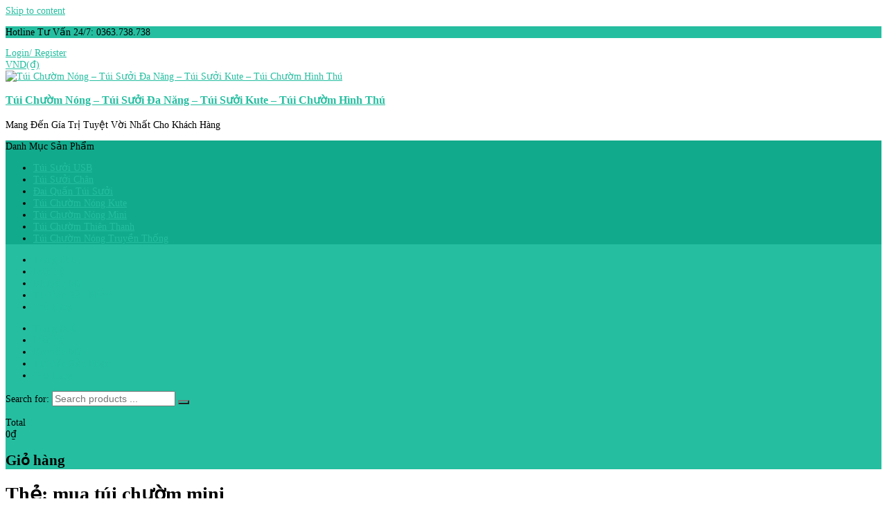

--- FILE ---
content_type: text/html; charset=UTF-8
request_url: https://tuichuomnong.vn/tag/mua-tui-chuom-mini
body_size: 16585
content:
<!DOCTYPE html>
<html lang="vi">
<head>
	<meta charset="UTF-8">
	<meta http-equiv="X-UA-Compatible" content="IE=edge,chrome=1">
	<meta name="viewport" content="width=device-width, initial-scale=1">
	<link rel="profile" href="https://gmpg.org/xfn/11">
	<link rel="pingback" href="https://tuichuomnong.vn/xmlrpc.php">

	<meta name='robots' content='index, follow, max-image-preview:large, max-snippet:-1, max-video-preview:-1' />

	<!-- This site is optimized with the Yoast SEO plugin v26.7 - https://yoast.com/wordpress/plugins/seo/ -->
	<title>Lưu trữ mua túi chườm mini &#8902; Túi Chườm Nóng - Túi Sưởi Đa Năng - Túi Sưởi Kute - Túi Chườm Hình Thú</title>
	<link rel="canonical" href="https://tuichuomnong.vn/tag/mua-tui-chuom-mini" />
	<meta property="og:locale" content="vi_VN" />
	<meta property="og:type" content="article" />
	<meta property="og:title" content="Lưu trữ mua túi chườm mini &#8902; Túi Chườm Nóng - Túi Sưởi Đa Năng - Túi Sưởi Kute - Túi Chườm Hình Thú" />
	<meta property="og:url" content="https://tuichuomnong.vn/tag/mua-tui-chuom-mini" />
	<meta property="og:site_name" content="Túi Chườm Nóng - Túi Sưởi Đa Năng - Túi Sưởi Kute - Túi Chườm Hình Thú" />
	<meta name="twitter:card" content="summary_large_image" />
	<!-- / Yoast SEO plugin. -->


<link rel='dns-prefetch' href='//fonts.googleapis.com' />
<link rel="alternate" type="application/rss+xml" title="Dòng thông tin Túi Chườm Nóng - Túi Sưởi Đa Năng - Túi Sưởi Kute - Túi Chườm Hình Thú &raquo;" href="https://tuichuomnong.vn/feed" />
<link rel="alternate" type="application/rss+xml" title="Túi Chườm Nóng - Túi Sưởi Đa Năng - Túi Sưởi Kute - Túi Chườm Hình Thú &raquo; Dòng bình luận" href="https://tuichuomnong.vn/comments/feed" />
<link rel="alternate" type="application/rss+xml" title="Dòng thông tin cho Thẻ Túi Chườm Nóng - Túi Sưởi Đa Năng - Túi Sưởi Kute - Túi Chườm Hình Thú &raquo; mua túi chườm mini" href="https://tuichuomnong.vn/tag/mua-tui-chuom-mini/feed" />
<style id='wp-img-auto-sizes-contain-inline-css' type='text/css'>
img:is([sizes=auto i],[sizes^="auto," i]){contain-intrinsic-size:3000px 1500px}
/*# sourceURL=wp-img-auto-sizes-contain-inline-css */
</style>

<style id='wp-emoji-styles-inline-css' type='text/css'>

	img.wp-smiley, img.emoji {
		display: inline !important;
		border: none !important;
		box-shadow: none !important;
		height: 1em !important;
		width: 1em !important;
		margin: 0 0.07em !important;
		vertical-align: -0.1em !important;
		background: none !important;
		padding: 0 !important;
	}
/*# sourceURL=wp-emoji-styles-inline-css */
</style>
<link rel='stylesheet' id='wp-block-library-css' href='https://tuichuomnong.vn/wp-includes/css/dist/block-library/style.min.css?ver=6.9' type='text/css' media='all' />
<link rel='stylesheet' id='wc-blocks-style-css' href='https://tuichuomnong.vn/wp-content/plugins/woocommerce/assets/client/blocks/wc-blocks.css?ver=wc-10.4.3' type='text/css' media='all' />
<style id='global-styles-inline-css' type='text/css'>
:root{--wp--preset--aspect-ratio--square: 1;--wp--preset--aspect-ratio--4-3: 4/3;--wp--preset--aspect-ratio--3-4: 3/4;--wp--preset--aspect-ratio--3-2: 3/2;--wp--preset--aspect-ratio--2-3: 2/3;--wp--preset--aspect-ratio--16-9: 16/9;--wp--preset--aspect-ratio--9-16: 9/16;--wp--preset--color--black: #000000;--wp--preset--color--cyan-bluish-gray: #abb8c3;--wp--preset--color--white: #ffffff;--wp--preset--color--pale-pink: #f78da7;--wp--preset--color--vivid-red: #cf2e2e;--wp--preset--color--luminous-vivid-orange: #ff6900;--wp--preset--color--luminous-vivid-amber: #fcb900;--wp--preset--color--light-green-cyan: #7bdcb5;--wp--preset--color--vivid-green-cyan: #00d084;--wp--preset--color--pale-cyan-blue: #8ed1fc;--wp--preset--color--vivid-cyan-blue: #0693e3;--wp--preset--color--vivid-purple: #9b51e0;--wp--preset--gradient--vivid-cyan-blue-to-vivid-purple: linear-gradient(135deg,rgb(6,147,227) 0%,rgb(155,81,224) 100%);--wp--preset--gradient--light-green-cyan-to-vivid-green-cyan: linear-gradient(135deg,rgb(122,220,180) 0%,rgb(0,208,130) 100%);--wp--preset--gradient--luminous-vivid-amber-to-luminous-vivid-orange: linear-gradient(135deg,rgb(252,185,0) 0%,rgb(255,105,0) 100%);--wp--preset--gradient--luminous-vivid-orange-to-vivid-red: linear-gradient(135deg,rgb(255,105,0) 0%,rgb(207,46,46) 100%);--wp--preset--gradient--very-light-gray-to-cyan-bluish-gray: linear-gradient(135deg,rgb(238,238,238) 0%,rgb(169,184,195) 100%);--wp--preset--gradient--cool-to-warm-spectrum: linear-gradient(135deg,rgb(74,234,220) 0%,rgb(151,120,209) 20%,rgb(207,42,186) 40%,rgb(238,44,130) 60%,rgb(251,105,98) 80%,rgb(254,248,76) 100%);--wp--preset--gradient--blush-light-purple: linear-gradient(135deg,rgb(255,206,236) 0%,rgb(152,150,240) 100%);--wp--preset--gradient--blush-bordeaux: linear-gradient(135deg,rgb(254,205,165) 0%,rgb(254,45,45) 50%,rgb(107,0,62) 100%);--wp--preset--gradient--luminous-dusk: linear-gradient(135deg,rgb(255,203,112) 0%,rgb(199,81,192) 50%,rgb(65,88,208) 100%);--wp--preset--gradient--pale-ocean: linear-gradient(135deg,rgb(255,245,203) 0%,rgb(182,227,212) 50%,rgb(51,167,181) 100%);--wp--preset--gradient--electric-grass: linear-gradient(135deg,rgb(202,248,128) 0%,rgb(113,206,126) 100%);--wp--preset--gradient--midnight: linear-gradient(135deg,rgb(2,3,129) 0%,rgb(40,116,252) 100%);--wp--preset--font-size--small: 13px;--wp--preset--font-size--medium: 20px;--wp--preset--font-size--large: 36px;--wp--preset--font-size--x-large: 42px;--wp--preset--spacing--20: 0.44rem;--wp--preset--spacing--30: 0.67rem;--wp--preset--spacing--40: 1rem;--wp--preset--spacing--50: 1.5rem;--wp--preset--spacing--60: 2.25rem;--wp--preset--spacing--70: 3.38rem;--wp--preset--spacing--80: 5.06rem;--wp--preset--shadow--natural: 6px 6px 9px rgba(0, 0, 0, 0.2);--wp--preset--shadow--deep: 12px 12px 50px rgba(0, 0, 0, 0.4);--wp--preset--shadow--sharp: 6px 6px 0px rgba(0, 0, 0, 0.2);--wp--preset--shadow--outlined: 6px 6px 0px -3px rgb(255, 255, 255), 6px 6px rgb(0, 0, 0);--wp--preset--shadow--crisp: 6px 6px 0px rgb(0, 0, 0);}:where(.is-layout-flex){gap: 0.5em;}:where(.is-layout-grid){gap: 0.5em;}body .is-layout-flex{display: flex;}.is-layout-flex{flex-wrap: wrap;align-items: center;}.is-layout-flex > :is(*, div){margin: 0;}body .is-layout-grid{display: grid;}.is-layout-grid > :is(*, div){margin: 0;}:where(.wp-block-columns.is-layout-flex){gap: 2em;}:where(.wp-block-columns.is-layout-grid){gap: 2em;}:where(.wp-block-post-template.is-layout-flex){gap: 1.25em;}:where(.wp-block-post-template.is-layout-grid){gap: 1.25em;}.has-black-color{color: var(--wp--preset--color--black) !important;}.has-cyan-bluish-gray-color{color: var(--wp--preset--color--cyan-bluish-gray) !important;}.has-white-color{color: var(--wp--preset--color--white) !important;}.has-pale-pink-color{color: var(--wp--preset--color--pale-pink) !important;}.has-vivid-red-color{color: var(--wp--preset--color--vivid-red) !important;}.has-luminous-vivid-orange-color{color: var(--wp--preset--color--luminous-vivid-orange) !important;}.has-luminous-vivid-amber-color{color: var(--wp--preset--color--luminous-vivid-amber) !important;}.has-light-green-cyan-color{color: var(--wp--preset--color--light-green-cyan) !important;}.has-vivid-green-cyan-color{color: var(--wp--preset--color--vivid-green-cyan) !important;}.has-pale-cyan-blue-color{color: var(--wp--preset--color--pale-cyan-blue) !important;}.has-vivid-cyan-blue-color{color: var(--wp--preset--color--vivid-cyan-blue) !important;}.has-vivid-purple-color{color: var(--wp--preset--color--vivid-purple) !important;}.has-black-background-color{background-color: var(--wp--preset--color--black) !important;}.has-cyan-bluish-gray-background-color{background-color: var(--wp--preset--color--cyan-bluish-gray) !important;}.has-white-background-color{background-color: var(--wp--preset--color--white) !important;}.has-pale-pink-background-color{background-color: var(--wp--preset--color--pale-pink) !important;}.has-vivid-red-background-color{background-color: var(--wp--preset--color--vivid-red) !important;}.has-luminous-vivid-orange-background-color{background-color: var(--wp--preset--color--luminous-vivid-orange) !important;}.has-luminous-vivid-amber-background-color{background-color: var(--wp--preset--color--luminous-vivid-amber) !important;}.has-light-green-cyan-background-color{background-color: var(--wp--preset--color--light-green-cyan) !important;}.has-vivid-green-cyan-background-color{background-color: var(--wp--preset--color--vivid-green-cyan) !important;}.has-pale-cyan-blue-background-color{background-color: var(--wp--preset--color--pale-cyan-blue) !important;}.has-vivid-cyan-blue-background-color{background-color: var(--wp--preset--color--vivid-cyan-blue) !important;}.has-vivid-purple-background-color{background-color: var(--wp--preset--color--vivid-purple) !important;}.has-black-border-color{border-color: var(--wp--preset--color--black) !important;}.has-cyan-bluish-gray-border-color{border-color: var(--wp--preset--color--cyan-bluish-gray) !important;}.has-white-border-color{border-color: var(--wp--preset--color--white) !important;}.has-pale-pink-border-color{border-color: var(--wp--preset--color--pale-pink) !important;}.has-vivid-red-border-color{border-color: var(--wp--preset--color--vivid-red) !important;}.has-luminous-vivid-orange-border-color{border-color: var(--wp--preset--color--luminous-vivid-orange) !important;}.has-luminous-vivid-amber-border-color{border-color: var(--wp--preset--color--luminous-vivid-amber) !important;}.has-light-green-cyan-border-color{border-color: var(--wp--preset--color--light-green-cyan) !important;}.has-vivid-green-cyan-border-color{border-color: var(--wp--preset--color--vivid-green-cyan) !important;}.has-pale-cyan-blue-border-color{border-color: var(--wp--preset--color--pale-cyan-blue) !important;}.has-vivid-cyan-blue-border-color{border-color: var(--wp--preset--color--vivid-cyan-blue) !important;}.has-vivid-purple-border-color{border-color: var(--wp--preset--color--vivid-purple) !important;}.has-vivid-cyan-blue-to-vivid-purple-gradient-background{background: var(--wp--preset--gradient--vivid-cyan-blue-to-vivid-purple) !important;}.has-light-green-cyan-to-vivid-green-cyan-gradient-background{background: var(--wp--preset--gradient--light-green-cyan-to-vivid-green-cyan) !important;}.has-luminous-vivid-amber-to-luminous-vivid-orange-gradient-background{background: var(--wp--preset--gradient--luminous-vivid-amber-to-luminous-vivid-orange) !important;}.has-luminous-vivid-orange-to-vivid-red-gradient-background{background: var(--wp--preset--gradient--luminous-vivid-orange-to-vivid-red) !important;}.has-very-light-gray-to-cyan-bluish-gray-gradient-background{background: var(--wp--preset--gradient--very-light-gray-to-cyan-bluish-gray) !important;}.has-cool-to-warm-spectrum-gradient-background{background: var(--wp--preset--gradient--cool-to-warm-spectrum) !important;}.has-blush-light-purple-gradient-background{background: var(--wp--preset--gradient--blush-light-purple) !important;}.has-blush-bordeaux-gradient-background{background: var(--wp--preset--gradient--blush-bordeaux) !important;}.has-luminous-dusk-gradient-background{background: var(--wp--preset--gradient--luminous-dusk) !important;}.has-pale-ocean-gradient-background{background: var(--wp--preset--gradient--pale-ocean) !important;}.has-electric-grass-gradient-background{background: var(--wp--preset--gradient--electric-grass) !important;}.has-midnight-gradient-background{background: var(--wp--preset--gradient--midnight) !important;}.has-small-font-size{font-size: var(--wp--preset--font-size--small) !important;}.has-medium-font-size{font-size: var(--wp--preset--font-size--medium) !important;}.has-large-font-size{font-size: var(--wp--preset--font-size--large) !important;}.has-x-large-font-size{font-size: var(--wp--preset--font-size--x-large) !important;}
/*# sourceURL=global-styles-inline-css */
</style>

<style id='classic-theme-styles-inline-css' type='text/css'>
/*! This file is auto-generated */
.wp-block-button__link{color:#fff;background-color:#32373c;border-radius:9999px;box-shadow:none;text-decoration:none;padding:calc(.667em + 2px) calc(1.333em + 2px);font-size:1.125em}.wp-block-file__button{background:#32373c;color:#fff;text-decoration:none}
/*# sourceURL=/wp-includes/css/classic-themes.min.css */
</style>
<link rel='stylesheet' id='wpshare247.com_aio_ct_button.css-css' href='https://tuichuomnong.vn/wp-content/plugins/all-in-one-contact-buttons-wpshare247/assets/aio_ct_button.css?ver=1.0' type='text/css' media='all' />
<link rel='stylesheet' id='wpshare247.com_font-awesome-5.6.1_css-css' href='https://tuichuomnong.vn/wp-content/plugins/all-in-one-contact-buttons-wpshare247/assets/js/font-awesome-5.6.1/css/all.min.css?ver=3.5.7' type='text/css' media='all' />
<link rel='stylesheet' id='dashicons-css' href='https://tuichuomnong.vn/wp-includes/css/dashicons.min.css?ver=6.9' type='text/css' media='all' />
<link rel='stylesheet' id='everest-forms-general-css' href='https://tuichuomnong.vn/wp-content/plugins/everest-forms/assets/css/everest-forms.css?ver=3.4.1' type='text/css' media='all' />
<link rel='stylesheet' id='jquery-intl-tel-input-css' href='https://tuichuomnong.vn/wp-content/plugins/everest-forms/assets/css/intlTelInput.css?ver=3.4.1' type='text/css' media='all' />
<link rel='stylesheet' id='swqbwoo-css' href='https://tuichuomnong.vn/wp-content/plugins/sw_quick_buy_woo/assets/swqbwoo.css?ver=6.9' type='text/css' media='all' />
<link rel='stylesheet' id='toc-screen-css' href='https://tuichuomnong.vn/wp-content/plugins/table-of-contents-plus/screen.min.css?ver=2411.1' type='text/css' media='all' />
<link rel='stylesheet' id='woocommerce-layout-css' href='https://tuichuomnong.vn/wp-content/plugins/woocommerce/assets/css/woocommerce-layout.css?ver=10.4.3' type='text/css' media='all' />
<link rel='stylesheet' id='woocommerce-smallscreen-css' href='https://tuichuomnong.vn/wp-content/plugins/woocommerce/assets/css/woocommerce-smallscreen.css?ver=10.4.3' type='text/css' media='only screen and (max-width: 768px)' />
<link rel='stylesheet' id='woocommerce-general-css' href='https://tuichuomnong.vn/wp-content/plugins/woocommerce/assets/css/woocommerce.css?ver=10.4.3' type='text/css' media='all' />
<style id='woocommerce-inline-inline-css' type='text/css'>
.woocommerce form .form-row .required { visibility: visible; }
/*# sourceURL=woocommerce-inline-inline-css */
</style>
<link rel='stylesheet' id='estore-google-fonts-css' href='//fonts.googleapis.com/css?family=Open+Sans&#038;ver=6.9' type='text/css' media='all' />
<link rel='stylesheet' id='font-awesome-css' href='https://tuichuomnong.vn/wp-content/themes/estore-pro/font-awesome/css/font-awesome.min.css?ver=4.7.0' type='text/css' media='all' />
<link rel='stylesheet' id='estore-style-css' href='https://tuichuomnong.vn/wp-content/themes/estore-pro/style.css?ver=6.9' type='text/css' media='all' />
<link rel='stylesheet' id='estore-reponsive-css' href='https://tuichuomnong.vn/wp-content/themes/estore-pro/css/responsive.css?ver=1.0.0' type='text/css' media='all' />
<script type="text/javascript" src="https://tuichuomnong.vn/wp-includes/js/jquery/jquery.min.js?ver=3.7.1" id="jquery-core-js"></script>
<script type="text/javascript" src="https://tuichuomnong.vn/wp-includes/js/jquery/jquery-migrate.min.js?ver=3.4.1" id="jquery-migrate-js"></script>
<script type="text/javascript" src="https://tuichuomnong.vn/wp-content/plugins/woocommerce/assets/js/jquery-blockui/jquery.blockUI.min.js?ver=2.7.0-wc.10.4.3" id="wc-jquery-blockui-js" defer="defer" data-wp-strategy="defer"></script>
<script type="text/javascript" id="wc-add-to-cart-js-extra">
/* <![CDATA[ */
var wc_add_to_cart_params = {"ajax_url":"/wp-admin/admin-ajax.php","wc_ajax_url":"/?wc-ajax=%%endpoint%%","i18n_view_cart":"Xem gi\u1ecf h\u00e0ng","cart_url":"https://tuichuomnong.vn/cart","is_cart":"","cart_redirect_after_add":"no"};
//# sourceURL=wc-add-to-cart-js-extra
/* ]]> */
</script>
<script type="text/javascript" src="https://tuichuomnong.vn/wp-content/plugins/woocommerce/assets/js/frontend/add-to-cart.min.js?ver=10.4.3" id="wc-add-to-cart-js" defer="defer" data-wp-strategy="defer"></script>
<script type="text/javascript" src="https://tuichuomnong.vn/wp-content/plugins/woocommerce/assets/js/js-cookie/js.cookie.min.js?ver=2.1.4-wc.10.4.3" id="wc-js-cookie-js" defer="defer" data-wp-strategy="defer"></script>
<script type="text/javascript" id="woocommerce-js-extra">
/* <![CDATA[ */
var woocommerce_params = {"ajax_url":"/wp-admin/admin-ajax.php","wc_ajax_url":"/?wc-ajax=%%endpoint%%","i18n_password_show":"Hi\u1ec3n th\u1ecb m\u1eadt kh\u1ea9u","i18n_password_hide":"\u1ea8n m\u1eadt kh\u1ea9u"};
//# sourceURL=woocommerce-js-extra
/* ]]> */
</script>
<script type="text/javascript" src="https://tuichuomnong.vn/wp-content/plugins/woocommerce/assets/js/frontend/woocommerce.min.js?ver=10.4.3" id="woocommerce-js" defer="defer" data-wp-strategy="defer"></script>
<link rel="https://api.w.org/" href="https://tuichuomnong.vn/wp-json/" /><link rel="alternate" title="JSON" type="application/json" href="https://tuichuomnong.vn/wp-json/wp/v2/tags/3902" /><link rel="EditURI" type="application/rsd+xml" title="RSD" href="https://tuichuomnong.vn/xmlrpc.php?rsd" />
<meta name="generator" content="WordPress 6.9" />
<meta name="generator" content="Everest Forms 3.4.1" />
<meta name="generator" content="WooCommerce 10.4.3" />
<!-- Global site tag (gtag.js) - Google Analytics -->
<script async src="https://www.googletagmanager.com/gtag/js?id=UA-142380076-1"></script>
<script>
  window.dataLayer = window.dataLayer || [];
  function gtag(){dataLayer.push(arguments);}
  gtag('js', new Date());

  gtag('config', 'UA-142380076-1');
</script>

<script async src="https://pagead2.googlesyndication.com/pagead/js/adsbygoogle.js?client=ca-pub-1527889569803108"
     crossorigin="anonymous"></script>

<!-- Google Tag Manager -->
<script>(function(w,d,s,l,i){w[l]=w[l]||[];w[l].push({'gtm.start':
new Date().getTime(),event:'gtm.js'});var f=d.getElementsByTagName(s)[0],
j=d.createElement(s),dl=l!='dataLayer'?'&l='+l:'';j.async=true;j.src=
'https://www.googletagmanager.com/gtm.js?id='+i+dl;f.parentNode.insertBefore(j,f);
})(window,document,'script','dataLayer','GTM-T8ZS5MQ2');</script>
<!-- End Google Tag Manager -->

<!-- This site is optimized with the Schema plugin v1.7.9.6 - https://schema.press -->
<script type="application/ld+json">{"@context":"https:\/\/schema.org\/","@type":"CollectionPage","headline":"mua túi chườm mini Tag","description":"","url":"https:\/\/tuichuomnong.vn\/tag\/mua-tui-chuom-mini","sameAs":[],"hasPart":[{"@context":"https:\/\/schema.org\/","@type":"BlogPosting","mainEntityOfPage":{"@type":"WebPage","@id":"https:\/\/tuichuomnong.vn\/mua-tui-suoi-mini-o-dau.html"},"url":"https:\/\/tuichuomnong.vn\/mua-tui-suoi-mini-o-dau.html","headline":"Mua Túi Sưởi Mini Ở đâu","datePublished":"2018-10-08T15:59:13+07:00","dateModified":"2021-12-07T11:00:40+07:00","publisher":{"@type":"Organization","@id":"https:\/\/tuichuomnong.vn\/#organization","name":"Túi Sưởi - Túi Chườm Nóng Lạnh Y Tế","logo":{"@type":"ImageObject","url":"https:\/\/tuichuomnong.vn\/wp-content\/uploads\/2018\/09\/TUI-SUOI-KUTE-MS14.jpg","width":600,"height":60}},"image":{"@type":"ImageObject","url":"https:\/\/tuichuomnong.vn\/wp-content\/uploads\/2018\/10\/TUI-SUOI-MINI-MS-9.jpg","width":696,"height":500},"articleSection":"Tư Vấn Sản Phẩm Túi Chườm Nóng","keywords":"mua túi chườm mini, Mua túi sưởi mini, túi chườm mini, Túi sưởi Mini","description":"Mua túi sưởi ấm mini Chất lượng - Giá rẻ - Màu sắc trẻ trung, đa dạng mẫu mã. Phân phối túi chườm hình thú, Túi sưởi đa năng Thiên Thanh Chất lượng, thời gian bảo hành dài hạn. Nhận nhiều ưu đãi trong những dịp lễ tết.","author":{"@type":"Person","name":"Đa Năng Túi Sưởi","url":"https:\/\/tuichuomnong.vn\/author\/dieulinh","image":{"@type":"ImageObject","url":"https:\/\/secure.gravatar.com\/avatar\/fa2ca3c8ab5d86592c093749f9ce95f753263a8d6bc62c47bf99c60f0630a4d7?s=96&d=mm&r=g","height":96,"width":96},"sameAs":["https:\/\/tuichuomnong.vn"]}}]}</script>

			<style type="text/css">
		.navigation .nav-links a:hover,
		.bttn:hover,
		button,
		input[type="button"]:hover,
		input[type="reset"]:hover,
		input[type="submit"]:hover,
		.widget_tag_cloud a:hover,
		.right-top-header .top-header-menu-wrapper ul li a:hover,
		.right-header-block a:hover,
		#lang_sel_click a.lang_sel_sel:hover,
		.wcmenucart-contents,
		.category-menu:hover,
		.category-menu .category-toggle.active,
		.widget_shopping_cart .button:hover,
		.woocommerce .widget_shopping_cart_content .buttons a.button:hover,
		.search-user-block:hover,
		.slider-caption-wrapper .slider-btn,
		.slider-caption-wrapper .slider-btn:hover i,
		.widget-collection .page-title:after,
		.widget-featured-collection .page-title:after,
		.product-collection .page-title:after,
		.men-collection-color .page-title:after,
		.hot-product-title,
		.hot-content-wrapper .single_add_to_wishlist,
		.widget-collection .cart-wishlist-btn a.added_to_cart:hover:after,
		.entry-thumbnail .posted-on:hover,
		.woocommerce-page ul.products li.product .yith-wcwl-add-to-wishlist .add_to_wishlist.button.alt,
		.woocommerce-page ul.products li.product .yith-wcwl-add-to-wishlist .yith-wcwl-wishlistexistsbrowse a,
		.woocommerce-page ul.products li.product .yith-wcwl-add-to-wishlist .yith-wcwl-wishlistaddedbrowse a,
		.single-product.woocommerce-page .product .cart .single_add_to_cart_button,
		.single-product.woocommerce-page .product .yith-wcwl-add-to-wishlist .add_to_wishlist.button.alt,
		.single-product.woocommerce-page .product .yith-wcwl-add-to-wishlist .single_add_to_cart_button,
		.woocommerce.widget_price_filter .price_slider_wrapper .ui-widget-content .ui-slider-range,
		.woocommerce.widget_price_filter .price_slider_wrapper .ui-widget-content .ui-slider-handle,
		.woocommerce-cart .woocommerce table.shop_table.cart tr.cart_item td.product-remove a,
		.woocommerce-cart .woocommerce table.shop_table.cart tr td.actions input[type="submit"],
		.woocommerce .cart-collaterals .cart_totals .shop_table td button,
		.woocommerce ul.products li.product .add_to_cart_button,
		.return-to-shop a.button,
		.woocommerce #content .wishlist_table tbody tr td.product-remove a.remove_from_wishlist,
		.woocommerce #content .wishlist_table tbody tr td.product-add-to-cart a,
		.woocommerce #respond input#submit,
		.woocommerce a.button,
		.woocommerce button.button,
		.woocommerce input.button,
		.woocommerce #respond input#submit.alt,
		.woocommerce a.button.alt,
		.woocommerce button.button.alt,
		.woocommerce input.button.alt,
		.sub-toggle,
		.header-second-layout .middle-bottom-header-wrapper .bottom-header-wrapper .category-cart-wrapper,
		.header-second-layout #header-ticker-title,
		.feature-slider-tab li .featured-img .featured-hover-wrapper .featured-hover-block a:hover,
		.feature-slider-tab li .single_add_to_wishlist,
		.featured-slider li .featured-img .featured-hover-wrapper .featured-hover-block a:hover,
		.widget-featured-collection .bx-controls .bx-prev:hover,
		.widget-featured-collection .bx-controls .bx-next:hover,
		.featured-slider li .single_add_to_wishlist,
		.widget_featured_posts_block .entry-thumbnail .posted-on:hover,
		.widget-about .layout-2-cta .tg-container .about-content-wrapper .about-btn:hover,
		.widget_logo .bx-controls a:hover,
		.header-third-layout #site-navigation ul li > a::before,
		.scrollup,
		.widget-featured-collection .ui-tabs-nav li.ui-state-active a::before,
		#menu-mobile, #menu-mobile .sub-menu,
		.fullscreen_slider .slider-caption-wrapper .tg-container .slider-title span,
		.category-slider .thumbnail_slider .thumbnail-pager-slider .bx-controls .bx-next, .category-slider .thumbnail_slider .thumbnail-pager-slider .bx-controls .bx-prev,
		.header-fourth-layout .middle-header-wrapper .wishlist-cart-wrapper .wishlist-wrapper .wishlist-value, .header-fourth-layout .middle-header-wrapper .wishlist-cart-wrapper .cart-wrapper .cart-value,
		.header-fourth-layout .bottom-header-wrapper .search-cart-wrapper button,
		.header-fourth-layout .top-header-wrapper .contact-info.left-header-block,
		.woocommerce-MyAccount-navigation ul li:hover, .woocommerce-MyAccount-navigation ul li.is-active,
		.author-social-sites li:hover a  {
			background: #25bea0;
		}

		a,
		.widget_archive a:hover::before,
		.widget_categories a:hover:before,
		.widget_pages a:hover:before,
		.widget_meta a:hover:before,
		.widget_recent_comments a:hover:before,
		.widget_recent_entries a:hover:before,
		.widget_rss a:hover:before,
		.widget_nav_menu a:hover:before,
		.widget_product_categories li a:hover:before,
		.widget_archive li a:hover,
		.widget_categories li a:hover,
		.widget_pages li a:hover,
		.widget_meta li a:hover,
		.widget_recent_comments li a:hover,
		.widget_recent_entries li a:hover,
		.widget_rss li a:hover,
		.widget_nav_menu li a:hover,
		.widget_tag_cloud a:hover,
		.widget_product_categories a:hover,
		.wcmenucart-contents .cart-value,
		#site-navigation ul li:hover > a,
		#site-navigation ul li.current-menu-item > a,
		#site-navigation ul li:hover > a:after,
		.slider-caption-wrapper .slider-title a:hover,
		.small-slider-wrapper .slider-title a:hover,
		.hot-content-wrapper .star-rating,
		.product-list-wrap .product-list-block .product-list-content .price ins,
		.widget-collection .cart-wishlist-btn a i,
		.widget-collection .cart-wishlist-btn a.added_to_cart:after,
		.widget-about .layout-1-cta .tg-container .about-content-wrapper .about-block .about-sub-title,
		.page-header .entry-title,
		.entry-title a:hover,
		.entry-btn .btn:hover,
		.entry-meta a:hover,
		.woocommerce-page ul.products li.product .star-rating,
		.woocommerce-page ul.products li.product .price ins,
		.woocommerce-page ul.products li.product .yith-wcwl-add-to-wishlist .feedback,
		.single-product.woocommerce-page .product .summary .price,
		.single-product.woocommerce-page .product .woocommerce-product-rating .star-rating,
		.widget.woocommerce .star-rating,
		.cart-empty,
		.woocommerce .woocommerce-info:before,
		.woocommerce .woocommerce-error:before,
		.woocommerce .woocommerce-message:before,
		.toggle-wrap:hover i,
		#cancel-comment-reply-link,
		#cancel-comment-reply-link:before,
		.logged-in-as a,
		.feature-slider-tab li .featured-title a,
		.featured-slider li .featured-title a,
		.featured-slider li .woocommerce-product-rating .star-rating,
		.featured-slider li .price ins,
		.feature-slider-tab li .woocommerce-product-rating .star-rating,
		.feature-slider-tab li .price ins,
		.widget-about .layout-2-cta .tg-container .about-content-wrapper .about-title a,
		.info-section .info-block-wrapper .info-icon-wrapper,
		.header-third-layout #site-navigation ul li.menu-item-has-children:hover > a::after,
		.header-third-layout #site-navigation ul.sub-menu li.menu-item-has-children > a:hover::after,
		.header-third-layout #site-navigation ul.sub-menu li:hover > a,
		.header-third-layout .wishlist-cart-wrapper .wishlist-wrapper .wishlist-value,
		.header-third-layout .wishlist-cart-wrapper .cart-wrapper .cart-value,
		.header-third-layout .category-menu:hover,
		.widget_vertical_promo .promo_style_2 .collection-thumb-block .collection-thumb-title:hover,
		.widget_full_width_promo .promo_style_2 .collection-thumb-block .collection-thumb-title:hover,
		.header-third-layout .search-user-block:hover,
		.header-fourth-layout .bottom-header-wrapper #site-navigation li a:hover,
		.header-fourth-layout .bottom-header-wrapper #site-navigation ul.sub-menu li:hover > a,
		.header-fourth-layout .bottom-header-wrapper #site-navigation ul li.current-menu-ancestor > a,
		.header-fourth-layout .bottom-header-wrapper #site-navigation li.menu-item-has-children.current_page_ancestor > a:after,
		.header-fourth-layout .bottom-header-wrapper #site-navigation li ul.sub-menu li.current-menu-item > a,
		.header-fourth-layout .bottom-header-wrapper #site-navigation ul li.menu-item-has-children:hover > a:after,
		.header-fourth-layout .bottom-header-wrapper #site-navigation li.current-menu-item > a {
			color: #25bea0;
		}

		.widget-title span,
		#lang_sel_click ul ul,
		.wcmenucart-contents .cart-value,
		#category-navigation,
		#category-navigation ul.sub-menu,
		#masthead .widget_shopping_cart,
		.widget_shopping_cart .button:hover,
		.woocommerce .widget_shopping_cart_content .buttons a.button:hover,
		#site-navigation .sub-menu,
		.search-wrapper .header-search-box,
		.hot-product-content-wrapper .hot-img,
		.widget-collection .cart-wishlist-btn a i,
		.widget-collection .cart-wishlist-btn a.added_to_cart:after,
		.single-product.woocommerce-page .product .images .thumbnails a,
		.woocommerce .woocommerce-info,
		.woocommerce .woocommerce-error,
		.woocommerce .woocommerce-message,
		.menu-primary-container,
		.comment-list .comment-body,
		.widget-about .layout-2-cta .tg-container .about-content-wrapper .about-btn:hover,
		.info-section .info-block-wrapper .info-icon-wrapper,
		.widget_logo .bx-controls a:hover,
		.featured-slider li .featured-img .featured-hover-wrapper .featured-hover-block a:hover,
		.widget-featured-collection .bx-controls .bx-prev:hover,
		.widget-featured-collection .bx-controls .bx-next:hover,
		.author-social-sites li a,
		.header-fourth-layout .bottom-header-wrapper #site-navigation li a:hover::before, .header-fourth-layout .bottom-header-wrapper #site-navigation li.current-menu-item > a::before, .header-fourth-layout .bottom-header-wrapper #site-navigation li.menu-item-has-children.current_page_ancestor > a:before {
			border-color: #25bea0;
		}

		.search-wrapper .header-search-box:before,
		#masthead .widget_shopping_cart::before,
		.fullscreen_slider .thumbnail-pager-slider .bx-viewport a::before,
		.normal_slider .thumbnail-pager-slider .bx-viewport a::before {
			border-bottom-color:#25bea0;
		}

		.big-slider .bx-controls .bx-prev:hover,
		.category-slider .bx-controls .bx-prev:hover,
		.header-second-layout #header-ticker-title::after,
		.header-fourth-layout .top-header-wrapper .contact-info.left-header-block:after {
			border-left-color:#25bea0;
		}

		.big-slider .bx-controls .bx-next:hover,
		.category-slider .bx-controls .bx-next:hover {
			border-right-color:#25bea0;
		}

		#primary-menu,
		.widget-featured-collection .ui-tabs-nav li.ui-state-active a::after,
		#menu-mobile,
		.fullscreen_slider .thumbnail-pager-slider, .normal_slider .thumbnail-pager-slider {
			border-top-color:#25bea0;
		}

		a:hover,
		a:focus,
		a:active,
		#category-navigation ul li:hover > a,
		.section-title-wrapper .section-title-block .page-title a:hover,
		.view-all a:hover,
		.men-collection-color .section-title-wrapper .section-title-block .page-title a:hover,
		.hot-product-content-wrapper .hot-img .cart-price-wrapper .add_to_cart_button:hover,
		.hot-product-content-wrapper .hot-img .cart-price-wrapper .added_to_cart:hover,
		.hot-content-wrapper .hot-title a:hover,
		.product-list-wrap .product-list-block .product-list-content .product-list-title a:hover,
		.page-header .entry-sub-title span a:hover,
		.woocommerce-page ul.products li.product .products-title a:hover,
		.woocommerce .widget_layered_nav_filters ul li a:hover,
		.woocommerce-cart .woocommerce table.shop_table.cart tr.cart_item td.product-name a:hover,
		.woocommerce .widget_layered_nav_filters ul li a:hover,
		.woocommerce-cart .woocommerce table.shop_table.cart tr.cart_item td.product-name a:hover,
		.woocommerce #content .wishlist_table tbody tr td.product-name a:hover,
		.comment-author .fn .url:hover,
		.feature-slider-tab li .featured-title a:hover,
		.featured-slider li .featured-title a:hover,
		.scrollup:hover, .scrollup:active, .scrollup:focus    {
			color: #11aa8c
		}

		.hot-content-wrapper .single_add_to_wishlist:hover,
		.widget-collection .cart-wishlist-btn a i:hover,
		.woocommerce-page ul.products li.product .products-img .products-hover-wrapper .products-hover-block a:hover,
		.woocommerce-page ul.products li.product .yith-wcwl-add-to-wishlist .add_to_wishlist.button.alt:hover,
		.woocommerce-page ul.products li.product .yith-wcwl-add-to-wishlist .yith-wcwl-wishlistexistsbrowse a:hover,
		.woocommerce-page ul.products li.product .yith-wcwl-add-to-wishlist .yith-wcwl-wishlistaddedbrowse a:hover,
		.single-product.woocommerce-page .product .cart .single_add_to_cart_button:hover,
		.single-product.woocommerce-page .product .yith-wcwl-add-to-wishlist .add_to_wishlist.button.alt:hover,
		.single-product.woocommerce-page .product .yith-wcwl-add-to-wishlist .single_add_to_cart_button:hover,
		.woocommerce-cart .woocommerce table.shop_table.cart tr.cart_item td.product-remove a:hover,
		.woocommerce-cart .woocommerce table.shop_table.cart tr td.actions input[type="submit"]:hover,
		.woocommerce-cart .woocommerce table.shop_table.cart tr.cart_item td.product-remove a:hover,
		.woocommerce-cart .woocommerce table.shop_table.cart tr td.actions input[type="submit"]:hover,
		.woocommerce .cart-collaterals .cart_totals .shop_table td button:hover,
		.woocommerce-cart .woocommerce .wc-proceed-to-checkout a.checkout-button:hover,
		.woocommerce ul.products li.product .add_to_cart_button:hover,
		.return-to-shop a.button:hover,
		.woocommerce #content .wishlist_table tbody tr td.product-remove a.remove_from_wishlist:hover,
		.woocommerce #content .wishlist_table tbody tr td.product-add-to-cart a:hover,
		.woocommerce #respond input#submit:hover,
		.woocommerce a.button:hover,
		.woocommerce button.button:hover,
		.woocommerce input.button:hover,
		.woocommerce #respond input#submit.alt:hover,
		.woocommerce a.button.alt:hover,
		.woocommerce button.button.alt:hover,
		.woocommerce input.button.alt:hover,
		.slider-caption-wrapper .slider-btn i,
		.slider-caption-wrapper .slider-btn:hover,
		.featured-slider li .single_add_to_wishlist:hover,
		.sub-toggle:hover,
		 .header-second-layout .middle-bottom-header-wrapper .bottom-header-wrapper .category-menu,
		 .feature-slider-tab li .single_add_to_wishlist:hover,
		 .header-second-layout #secondary-navigation ul li:hover > a,
		 .header-second-layout #secondary-navigation .sub-menu,
		 .header-second-layout #secondary-navigation .children,
		 .header-second-layout .category-menu .category-toggle.activem,
		 .header-second-layout #secondary-navigation ul li.current-menu-item > a,
		 .header-second-layout .middle-bottom-header-wrapper .bottom-heaer-wrapper .search-cart-wrapper .search-user-block .search-icon:hover,
		 .mobile-menu-wrapper .sub-toggle, .mobile-menu-wrapper .sub-toggle:hover,
		 .header-second-layout .middle-bottom-header-wrapper .bottom-header-wrapper .search-cart-wrapper .search-user-block .search-icon:hover,
		 .scrollup:hover, .scrollup:active, .scrollup:focus {
			background: #11aa8c
		}

		.widget-collection .cart-wishlist-btn a i:hover,
		.woocommerce-page ul.products li.product .products-img .products-hover-wrapper .products-hover-block a:hover{
			border-color: #11aa8c
		}body, button, input, select, textarea{ font-size: 14px; }.entry-meta a,.single .byline, .group-blog .byline, .posted-on, .blog-author, .blog-cat,.entry-meta > span::before,.entry-meta span a, .entry-meta span i{ font-size: 12px; }.contact-form-wrapper input[type="submit"],.navigation .nav-links a, .bttn, button, input[type="button"], input[type="reset"], input[type="submit"],.entry-btn .btn{ font-size: 14px; }</style>
				<noscript><style>.woocommerce-product-gallery{ opacity: 1 !important; }</style></noscript>
				<!-- Category Color -->
			<style type="text/css">

			/* Border Color */
			.estore-cat-color_16 .cart-wishlist-btn a i, .estore-cat-color_16 .cart-wishlist-btn a i:hover, .estore-cat-color_16 .hot-product-content-wrapper .hot-img{border-color: #7f7f7f}
			/* Background Color */
			.estore-cat-color_16 .cart-wishlist-btn a i:hover, .estore-cat-color_16 .hot-content-wrapper .single_add_to_wishlist, .estore-cat-color_16 .hot-content-wrapper .single_add_to_wishlist:hover, .estore-cat-color_16 .hot-product-title, .widget-collection .estore-cat-color_16 .page-title::after, .estore-cat-color_16 .widget-featured-collection .page-title:after{background: #7f7f7f}
			/* Color */
			.estore-cat-color_16 .sorting-form-wrapper a,.estore-cat-color_16 .section-title-wrapper .section-title-block .page-title a:hover, .estore-cat-color_16 .hot-content-wrapper .star-rating, .estore-cat-color_16 .hot-content-wrapper .hot-title a:hover, .estore-cat-color_16 .cart-wishlist-btn a i, .estore-cat-color_16 .product-list-wrap .product-list-block .product-list-content .price ins, .estore-cat-color_16 .product-list-wrap .product-list-block .product-list-content .product-list-title a:hover, .estore-cat-color_16 .hot-product-content-wrapper .hot-img .cart-price-wrapper .add_to_cart_button:hover{color:#7f7f7f}
			</style>
			            <!-- WooCommerce Category Color -->
            <style type="text/css">

			/* Border Color */
			.widget-collection .estore-cat-color_37 .cart-wishlist-btn a.added_to_cart:hover::after, .widget-collection .estore-cat-color_37 .cart-wishlist-btn a.added_to_cart::after, .woocommerce-page .estore-cat-color_37 ul.products li.product .products-img .products-hover-wrapper .products-hover-block a:hover, .widget-collection .estore-cat-color_37  .cart-wishlist-btn a i, .estore-cat-color_37 .hot-product-content-wrapper .hot-img,.feature-slider-tab .estore-cat-color_37 li .featured-img .featured-hover-wrapper .featured-hover-block a:hover {border-color: #38bcf4}
			/* Background Color */
			  .widget-collection .estore-cat-color_37 .cart-wishlist-btn a.added_to_cart:hover::after, .woocommerce-page .estore-cat-color_37 ul.products li.product .products-img .products-hover-wrapper .products-hover-block a:hover, .woocommerce-page .estore-cat-color_37 ul.products li.product .yith-wcwl-add-to-wishlist .add_to_wishlist.button.alt, .woocommerce-page .estore-cat-color_37 ul.products li.product .yith-wcwl-add-to-wishlist .yith-wcwl-wishlistexistsbrowse a, .woocommerce-page .estore-cat-color_37 ul.products li.product .yith-wcwl-add-to-wishlist .yith-wcwl-wishlistaddedbrowse a,.product-collection.estore-cat-color_37 .page-title::after,.estore-cat-color_37 .hot-content-wrapper .single_add_to_wishlist, .widget-collection .estore-cat-color_37 .cart-wishlist-btn a i:hover, .estore-cat-color_37 .hot-product-title, .widget-collection .estore-cat-color_37  .page-title::after, .feature-slider-tab .estore-cat-color_37 li .single_add_to_wishlist,.feature-slider-tab .estore-cat-color_37 li .featured-img .featured-hover-wrapper .featured-hover-block a:hover,.widget-featured-collection .ui-tabs-nav li.ui-state-active.estore-cat-color_37 a::before{background: #38bcf4}
			/* Color */
			.estore-cat-color_37 .hot-content-wrapper .hot-title a:hover, .estore-cat-color_37 .hot-product-content-wrapper .hot-img .cart-price-wrapper .added_to_cart:hover, .widget-collection .estore-cat-color_37 .cart-wishlist-btn a.added_to_cart::after, .woocommerce-page .estore-cat-color_37  ul.products li.product .price ins, .estore-cat-color_37 .product-list-wrap .product-list-block .product-list-content .price ins, .woocommerce-page .estore-cat-color_37 ul.products li.product .products-title a:hover, .woocommerce-page .estore-cat-color_37 ul.products li.product .star-rating, .estore-cat-color_37 .view-all a:hover, .estore-cat-color_37  .hot-product-content-wrapper .hot-img .cart-price-wrapper .add_to_cart_button:hover, .widget-collection .estore-cat-color_37  .cart-wishlist-btn a i, .estore-cat-color_37 .product-list-wrap .product-list-block .product-list-content .product-list-title a:hover, .estore-cat-color_37 .hot-content-wrapper .star-rating, .estore-cat-color_37 .sorting-form-wrapper a, .estore-cat-color_37 .section-title-wrapper .section-title-block .page-title a:hover,.feature-slider-tab  .estore-cat-color_37 li .featured-title a,.feature-slider-tab .estore-cat-color_37 li .woocommerce-product-rating .star-rating,.feature-slider-tab .estore-cat-color_37 li .price ins,.widget-featured-collection .estore-cat-color_37.ui-state-active a,.widget-featured-collection .estore-cat-color_37.ui-state-hover a {color:#38bcf4}

			.widget-featured-collection .ui-tabs-nav li.ui-state-active.estore-cat-color_37 a::after{border-top-color:#38bcf4}

			/*hover */
			.estore-cat-color_37 .hot-content-wrapper .single_add_to_wishlist:hover,
			.woocommerce-page .estore-cat-color_37 ul.products li.product .yith-wcwl-add-to-wishlist .add_to_wishlist.button.alt:hover,
			.woocommerce-page .estore-cat-color_37 ul.products li.product .yith-wcwl-add-to-wishlist .yith-wcwl-wishlistexistsbrowse a:hover,
			.woocommerce-page .estore-cat-color_37 ul.products li.product .yith-wcwl-add-to-wishlist .yith-wcwl-wishlistaddedbrowse a:hover,.feature-slider-tab .estore-cat-color_37 li .single_add_to_wishlist:hover{
				background: #24a8e0
			}

			/* opacity */

			.widget_vertical_promo .promo_style_1 .collection-thumb-block.estore-cat-color_37 .collection-thumb-hover, .widget_full_width_promo .promo_style_1  .collection-thumb-block.estore-cat-color_37 .collection-thumb-hover,.widget_vertical_promo .promo_style_2 .collection-thumb-block.estore-cat-color_37 .collection-thumb-title, .widget_full_width_promo .promo_style_2 .collection-thumb-block.estore-cat-color_37 .collection-thumb-title{background: rgba(56,188,244, 0.5)}
			</style>
					<style type="text/css" id="wp-custom-css">
			.has-post-thumbnail .entry-thumbnail img,
.widget_featured_posts_block .entry-thumbnail img {
    width: auto;
}		</style>
		</head>

<body data-rsssl=1 class="archive tag tag-mua-tui-chuom-mini tag-3902 wp-custom-logo wp-theme-estore-pro theme-estore-pro everest-forms-no-js woocommerce-no-js header-second-layout">
<div id="page" class="hfeed site">
	<a class="skip-link screen-reader-text" href="#content">Skip to content</a>

	
	
	<header id="masthead" class="site-header header-second-layout" role="banner">
			<div class="top-header-wrapper clearfix">
			<div class="tg-container">
				<div class="left-top-header">
					<div id="header-ticker-title" class="left-header-block">
						<p>Hotline Tư Vấn 24/7: 0363.738.738</p>					</div> <!-- header-ticker end-->
					<div id="header-ticker" class="left-header-block">
													</div> <!-- header ticker end -->
				</div> <!-- left-top-header end -->

				<div class="right-top-header">
					<div class="top-header-menu-wrapper">
											</div> <!-- top-header-menu-wrapper end -->
										<div class="login-register-wrap right-header-block">
														<a href="https://tuichuomnong.vn/my-account" title=""class="user-icon">Login/ Register<i class="fa fa-angle-down"> </i></a>
												</div>
										<div class="currency-wrap right-header-block">
						<a href="#">VND(&#8363;)</a>
					</div> <!--currency-wrap end -->
					
									</div>
			</div>
	  </div>
	
	<div class="middle-bottom-header-wrapper">
		 <div class="middle-header-wrapper clearfix">
			<div class="tg-container">
			   <div class="logo-wrapper clearfix">
											<div class="logo">
							<a href="https://tuichuomnong.vn/" class="custom-logo-link" rel="home"><img width="728" height="90" src="https://tuichuomnong.vn/wp-content/uploads/2018/10/tui-chuom-nong-banner.gif" class="custom-logo" alt="Túi Chườm Nóng &#8211; Túi Sưởi Đa Năng &#8211; Túi Sưởi Kute &#8211; Túi Chườm Hình Thú" decoding="async" fetchpriority="high" /></a>
						</div> <!-- logo end -->
					
				<div class="site-title-wrapper screen-reader-text">
									<h3 id="site-title">
						<a href="https://tuichuomnong.vn/" title="Túi Chườm Nóng &#8211; Túi Sưởi Đa Năng &#8211; Túi Sưởi Kute &#8211; Túi Chườm Hình Thú" rel="home">Túi Chườm Nóng &#8211; Túi Sưởi Đa Năng &#8211; Túi Sưởi Kute &#8211; Túi Chườm Hình Thú</a>
					</h3>
									<p id="site-description">Mang Đến Gía Trị Tuyệt Vời Nhất Cho Khách Hàng</p>
								  </div>
			   </div><!-- logo-end-->

			   <nav id="site-navigation" role="navigation">
									</nav>
			</div>
		 </div> <!-- middle-header-wrapper end -->

		 <div class="bottom-header-wrapper clearfix">
			<div class="tg-container">

				<div class="category-cart-wrapper clearfix">
										<div class="category-menu">
						<div class="category-toggle">
							Danh Mục Sản Phẩm<i class="fa fa-list"> </i>
						</div>
						<nav id="category-navigation" class="category-menu-wrapper hide" role="navigation">
							<div class="menu-danh-muc-san-pham-container"><ul id="category-menu" class="menu"><li id="menu-item-2148" class="menu-item menu-item-type-custom menu-item-object-custom menu-item-2148"><a href="https://tuichuomnong.vn/danh-muc/tui-suoi-usb">Túi Sưởi USB</a></li>
<li id="menu-item-2147" class="menu-item menu-item-type-custom menu-item-object-custom menu-item-2147"><a href="https://tuichuomnong.vn/danh-muc/tui-suoi-chan">Túi Sưởi Chân</a></li>
<li id="menu-item-2149" class="menu-item menu-item-type-custom menu-item-object-custom menu-item-2149"><a href="https://tuichuomnong.vn/danh-muc/dai-quan-tui-chuom">Đai Quấn Túi Sưởi</a></li>
<li id="menu-item-928" class="menu-item menu-item-type-custom menu-item-object-custom menu-item-928"><a href="https://tuichuomnong.vn/danh-muc/tui-chuom-nong-kute">Túi Chườm Nóng Kute</a></li>
<li id="menu-item-931" class="menu-item menu-item-type-custom menu-item-object-custom menu-item-931"><a href="https://tuichuomnong.vn/danh-muc/tui-chuom-nong-mini">Túi Chườm Nóng Mini</a></li>
<li id="menu-item-930" class="menu-item menu-item-type-custom menu-item-object-custom menu-item-930"><a href="https://tuichuomnong.vn/danh-muc/tui-chuom-thien-thanh">Túi Chườm Thiên Thanh</a></li>
<li id="menu-item-929" class="menu-item menu-item-type-custom menu-item-object-custom menu-item-929"><a href="https://tuichuomnong.vn/danh-muc/tui-chuom-nong-truyen-thong">Túi Chườm Nóng Truyền Thống</a></li>
</ul></div>						</nav>
					</div>
										<nav id="secondary-navigation" class="secondary-navigation" role="navigation">
						<div class="toggle-wrap"><span class="toggle"><i class="fa fa-reorder"> </i></span></div>
						<div class="menu-main-menu-container"><ul id="primary-menu" class="menu"><li id="menu-item-891" class="menu-item menu-item-type-post_type menu-item-object-page menu-item-home menu-item-891"><a href="https://tuichuomnong.vn/">Trang Chủ</a></li>
<li id="menu-item-934" class="menu-item menu-item-type-post_type menu-item-object-page menu-item-934"><a href="https://tuichuomnong.vn/lien-he">Liên hệ</a></li>
<li id="menu-item-935" class="menu-item menu-item-type-taxonomy menu-item-object-category menu-item-935"><a href="https://tuichuomnong.vn/category/khuyen-mai">Khuyến Mãi</a></li>
<li id="menu-item-895" class="menu-item menu-item-type-post_type menu-item-object-page current_page_parent menu-item-895"><a href="https://tuichuomnong.vn/tu-van-su-dung-tui-chuom-nong">Tư Vấn Sản Phẩm</a></li>
<li id="menu-item-936" class="menu-item menu-item-type-post_type menu-item-object-page menu-item-936"><a href="https://tuichuomnong.vn/cart">Giỏ Hàng</a></li>
</ul></div>					</nav><!-- #site-navigation -->

					<div class="search-cart-wrapper clearfix">
					<div class="mobile-menu-wrapper hide">
						<div class="toggle-wrap"><span class="toggle"><i class="fa fa-reorder"> </i></span></div>
						<ul id="menu-mobile" class="menu">

							<li class="menu-item menu-item-type-post_type menu-item-object-page menu-item-home menu-item-891"><a href="https://tuichuomnong.vn/">Trang Chủ</a></li>
<li class="menu-item menu-item-type-post_type menu-item-object-page menu-item-934"><a href="https://tuichuomnong.vn/lien-he">Liên hệ</a></li>
<li class="menu-item menu-item-type-taxonomy menu-item-object-category menu-item-935"><a href="https://tuichuomnong.vn/category/khuyen-mai">Khuyến Mãi</a></li>
<li class="menu-item menu-item-type-post_type menu-item-object-page current_page_parent menu-item-895"><a href="https://tuichuomnong.vn/tu-van-su-dung-tui-chuom-nong">Tư Vấn Sản Phẩm</a></li>
<li class="menu-item menu-item-type-post_type menu-item-object-page menu-item-936"><a href="https://tuichuomnong.vn/cart">Giỏ Hàng</a></li>

													</ul>
					</div>

							<div class="search-wrapper search-user-block">
		<div class="search-icon">
			<i class="fa fa-search"> </i>
		</div>
		<div class="header-search-box">
			<form role="search" method="get" class="estore-wc-product-search" action=" https://tuichuomnong.vn/">
		<label class="screen-reader-text" for="estore-wc-search-field">Search for:</label>
		<input type="search" id="estore-wc-search-field" class="search-field" placeholder="Search products ..." value="" name="s" />
		<button type="submit" class="searchsubmit" value="Search">
			<i class="fa fa-search"></i>
		</button>
		<input type="hidden" name="post_type" value="product" />
	</form>		</div>
	</div>
	
						<div class="wishlist-cart-wrapper clearfix">
																						<div class="cart-wrapper">
									<div class="estore-cart-views">
										<a href="https://tuichuomnong.vn/cart" class="wcmenucart-contents">
											<i class="fa fa-shopping-cart"></i>
											<span class="cart-value">0</span>
										</a> <!-- quick wishlist end -->
										<div class="my-cart-wrap">
											<div class="my-cart">Total</div>
											<div class="cart-total">0&#8363;</div>
										</div>
									</div>
									<div class="widget woocommerce widget_shopping_cart"><h2 class="widgettitle">Giỏ hàng</h2><div class="widget_shopping_cart_content"></div></div>								</div>
													</div>
					</div>

				</div>
			</div>
		 </div> <!-- bottom-header.wrapper end -->
	</div>
</header>

		
	
	<div id="content" class="site-content">
		<div class="page-header clearfix">
			<div class="tg-container">
				<h1 class="page-title">Thẻ: <span>mua túi chườm mini</span></h1>				<h3 class="entry-sub-title"><div id="crumbs" xmlns:v="http://rdf.data-vocabulary.org/#"><span typeof="v:Breadcrumb"><a rel="v:url" property="v:title" href="https://tuichuomnong.vn/">Home</a></span>&nbsp;&frasl;&nbsp;<span class="current">Posts Tagged &quot;mua túi chườm mini&quot;</span></div></h3>
			</div>
		</div>
		<main id="main" class="clearfix right_sidebar">
			<div class="tg-container">
				<div id="primary" class="content-area">

					
						
<article id="post-2190" class="post-2190 post type-post status-publish format-standard has-post-thumbnail hentry category-tu-van-san-pham-tui-chuom-nong tag-mua-tui-chuom-mini tag-mua-tui-suoi-mini tag-tui-chuom-mini tag-tui-suoi-mini">
	
	<div class="entry-thumbnail">
				<span class="posted-on"><a href="https://tuichuomnong.vn/mua-tui-suoi-mini-o-dau.html">08/10/2018</a></span>
								<img width="500" height="500" src="https://tuichuomnong.vn/wp-content/uploads/2018/10/TUI-SUOI-MINI-MS-9.jpg" class="attachment-estore-slider size-estore-slider wp-post-image" alt="túi chườm nóng mini" title="Mua Túi Sưởi Mini Ở đâu" decoding="async" srcset="https://tuichuomnong.vn/wp-content/uploads/2018/10/TUI-SUOI-MINI-MS-9.jpg 500w, https://tuichuomnong.vn/wp-content/uploads/2018/10/TUI-SUOI-MINI-MS-9-150x150.jpg 150w, https://tuichuomnong.vn/wp-content/uploads/2018/10/TUI-SUOI-MINI-MS-9-300x300.jpg 300w, https://tuichuomnong.vn/wp-content/uploads/2018/10/TUI-SUOI-MINI-MS-9-75x75.jpg 75w, https://tuichuomnong.vn/wp-content/uploads/2018/10/TUI-SUOI-MINI-MS-9-444x444.jpg 444w, https://tuichuomnong.vn/wp-content/uploads/2018/10/TUI-SUOI-MINI-MS-9-100x100.jpg 100w" sizes="(max-width: 500px) 100vw, 500px" />			</div>
	<h2 class="entry-title"><a href="https://tuichuomnong.vn/mua-tui-suoi-mini-o-dau.html" rel="bookmark">Mua Túi Sưởi Mini Ở đâu</a></h2>
	<div class="entry-content-text-wrapper clearfix">
		<div class="entry-content-wrapper">
			<div class="entry-meta">						<span class="byline author vcard"><i class="fa fa-user"></i><a href="https://tuichuomnong.vn/author/dieulinh" title="Đa Năng Túi Sưởi">Đa Năng Túi Sưởi</a></span>
						<span class="comments-link"><i class="fa fa-comments-o"></i><a href="https://tuichuomnong.vn/mua-tui-suoi-mini-o-dau.html#respond">0 Comment</a></span>
							<span class="cat-links"><i class="fa fa-folder-open"></i><a href="https://tuichuomnong.vn/category/tu-van-san-pham-tui-chuom-nong" rel="category tag">Tư Vấn Sản Phẩm Túi Chườm Nóng</a></span>
			<span class="tag-links"><a href="https://tuichuomnong.vn/tag/mua-tui-chuom-mini" rel="tag">mua túi chườm mini</a>, <a href="https://tuichuomnong.vn/tag/mua-tui-suoi-mini" rel="tag">Mua túi sưởi mini</a>, <a href="https://tuichuomnong.vn/tag/tui-chuom-mini" rel="tag">túi chườm mini</a>, <a href="https://tuichuomnong.vn/tag/tui-suoi-mini" rel="tag">Túi sưởi Mini</a></span></div>			<div class="entry-content">
				<p>Mua túi sưởi ấm mini Chất lượng &#8211; Giá rẻ &#8211; Màu sắc trẻ trung, đa dạng mẫu mã. Phân phối túi chườm hình thú, Túi sưởi đa năng Thiên Thanh Chất lượng, thời gian bảo hành dài hạn. Nhận nhiều ưu đãi trong những dịp lễ tết.</p>
				<div class="entry-btn">
					<a href="https://tuichuomnong.vn/mua-tui-suoi-mini-o-dau.html" class="btn">Read more</a>
				</div>
			</div>
		</div>
	</div>

	</article><!-- #post-## -->
				</div><!-- #primary -->
				
<aside id="secondary" class="widget-area" role="complementary">
	
	<section id="search-3" class="widget widget_search"><h3 class="widget-title"><span>Tìm kiếm Sản phẩm</span></h3><form role="search" method="get" class="searchform" action="https://tuichuomnong.vn/">
	<input type="search" class="search-field" placeholder="Search &hellip;" value="" name="s">
	<button type="submit" class="searchsubmit" name="submit" value="Search"><i class="fa fa-search"></i></button>
</form>
</section><section id="woocommerce_products-3" class="widget woocommerce widget_products"><h3 class="widget-title"><span>Sản Phẩm Khuyến Mãi</span></h3><ul class="product_list_widget"><li>
	
	<a href="https://tuichuomnong.vn/san-pham/tui-chuom-nong-meo-nhung-xam">
		<img width="300" height="300" src="https://tuichuomnong.vn/wp-content/uploads/2019/09/MEO-XAM-300x300.jpg" class="attachment-woocommerce_thumbnail size-woocommerce_thumbnail" alt="túi chườm nóng mèo xám" decoding="async" loading="lazy" srcset="https://tuichuomnong.vn/wp-content/uploads/2019/09/MEO-XAM-300x300.jpg 300w, https://tuichuomnong.vn/wp-content/uploads/2019/09/MEO-XAM-150x150.jpg 150w, https://tuichuomnong.vn/wp-content/uploads/2019/09/MEO-XAM-75x75.jpg 75w, https://tuichuomnong.vn/wp-content/uploads/2019/09/MEO-XAM-444x444.jpg 444w, https://tuichuomnong.vn/wp-content/uploads/2019/09/MEO-XAM-100x100.jpg 100w, https://tuichuomnong.vn/wp-content/uploads/2019/09/MEO-XAM.jpg 500w" sizes="auto, (max-width: 300px) 100vw, 300px" />		<span class="product-title">Mẫu Mèo Nhung Xám</span>
	</a>

				
	<del aria-hidden="true"><span class="woocommerce-Price-amount amount"><bdi>350,000<span class="woocommerce-Price-currencySymbol">&#8363;</span></bdi></span></del> <span class="screen-reader-text">Giá gốc là: 350,000&#8363;.</span><ins aria-hidden="true"><span class="woocommerce-Price-amount amount"><bdi>300,000<span class="woocommerce-Price-currencySymbol">&#8363;</span></bdi></span></ins><span class="screen-reader-text">Giá hiện tại là: 300,000&#8363;.</span>
	</li>
<li>
	
	<a href="https://tuichuomnong.vn/san-pham/tui-chuom-nong-ech-xanh">
		<img width="300" height="300" src="https://tuichuomnong.vn/wp-content/uploads/2019/09/ECH-XANH-KT-33-300x300.jpg" class="attachment-woocommerce_thumbnail size-woocommerce_thumbnail" alt="túi chườm nóng ếch xanh" decoding="async" loading="lazy" srcset="https://tuichuomnong.vn/wp-content/uploads/2019/09/ECH-XANH-KT-33-300x300.jpg 300w, https://tuichuomnong.vn/wp-content/uploads/2019/09/ECH-XANH-KT-33-150x150.jpg 150w, https://tuichuomnong.vn/wp-content/uploads/2019/09/ECH-XANH-KT-33-75x75.jpg 75w, https://tuichuomnong.vn/wp-content/uploads/2019/09/ECH-XANH-KT-33-444x444.jpg 444w, https://tuichuomnong.vn/wp-content/uploads/2019/09/ECH-XANH-KT-33-100x100.jpg 100w, https://tuichuomnong.vn/wp-content/uploads/2019/09/ECH-XANH-KT-33.jpg 500w" sizes="auto, (max-width: 300px) 100vw, 300px" />		<span class="product-title">Mẫu Ếch Xanh</span>
	</a>

				
	<del aria-hidden="true"><span class="woocommerce-Price-amount amount"><bdi>300,000<span class="woocommerce-Price-currencySymbol">&#8363;</span></bdi></span></del> <span class="screen-reader-text">Giá gốc là: 300,000&#8363;.</span><ins aria-hidden="true"><span class="woocommerce-Price-amount amount"><bdi>250,000<span class="woocommerce-Price-currencySymbol">&#8363;</span></bdi></span></ins><span class="screen-reader-text">Giá hiện tại là: 250,000&#8363;.</span>
	</li>
<li>
	
	<a href="https://tuichuomnong.vn/san-pham/tui-chuom-nong-kute-dau-tay">
		<img width="300" height="300" src="https://tuichuomnong.vn/wp-content/uploads/2019/09/DAU-TAY-300x300.jpg" class="attachment-woocommerce_thumbnail size-woocommerce_thumbnail" alt="túi chườm nóng dâu tây" decoding="async" loading="lazy" srcset="https://tuichuomnong.vn/wp-content/uploads/2019/09/DAU-TAY-300x300.jpg 300w, https://tuichuomnong.vn/wp-content/uploads/2019/09/DAU-TAY-150x150.jpg 150w, https://tuichuomnong.vn/wp-content/uploads/2019/09/DAU-TAY-75x75.jpg 75w, https://tuichuomnong.vn/wp-content/uploads/2019/09/DAU-TAY-444x444.jpg 444w, https://tuichuomnong.vn/wp-content/uploads/2019/09/DAU-TAY-100x100.jpg 100w, https://tuichuomnong.vn/wp-content/uploads/2019/09/DAU-TAY.jpg 500w" sizes="auto, (max-width: 300px) 100vw, 300px" />		<span class="product-title">Mẫu Dâu Tây</span>
	</a>

				
	<del aria-hidden="true"><span class="woocommerce-Price-amount amount"><bdi>300,000<span class="woocommerce-Price-currencySymbol">&#8363;</span></bdi></span></del> <span class="screen-reader-text">Giá gốc là: 300,000&#8363;.</span><ins aria-hidden="true"><span class="woocommerce-Price-amount amount"><bdi>250,000<span class="woocommerce-Price-currencySymbol">&#8363;</span></bdi></span></ins><span class="screen-reader-text">Giá hiện tại là: 250,000&#8363;.</span>
	</li>
<li>
	
	<a href="https://tuichuomnong.vn/san-pham/tui-chuom-nong-khi-vang">
		<img width="300" height="300" src="https://tuichuomnong.vn/wp-content/uploads/2019/09/KHI-VANG-300x300.jpg" class="attachment-woocommerce_thumbnail size-woocommerce_thumbnail" alt="túi sưởi khỉ vàng" decoding="async" loading="lazy" srcset="https://tuichuomnong.vn/wp-content/uploads/2019/09/KHI-VANG-300x300.jpg 300w, https://tuichuomnong.vn/wp-content/uploads/2019/09/KHI-VANG-150x150.jpg 150w, https://tuichuomnong.vn/wp-content/uploads/2019/09/KHI-VANG-75x75.jpg 75w, https://tuichuomnong.vn/wp-content/uploads/2019/09/KHI-VANG-444x444.jpg 444w, https://tuichuomnong.vn/wp-content/uploads/2019/09/KHI-VANG-100x100.jpg 100w, https://tuichuomnong.vn/wp-content/uploads/2019/09/KHI-VANG.jpg 500w" sizes="auto, (max-width: 300px) 100vw, 300px" />		<span class="product-title">Mẫu Khỉ Vàng</span>
	</a>

				
	<del aria-hidden="true"><span class="woocommerce-Price-amount amount"><bdi>350,000<span class="woocommerce-Price-currencySymbol">&#8363;</span></bdi></span></del> <span class="screen-reader-text">Giá gốc là: 350,000&#8363;.</span><ins aria-hidden="true"><span class="woocommerce-Price-amount amount"><bdi>300,000<span class="woocommerce-Price-currencySymbol">&#8363;</span></bdi></span></ins><span class="screen-reader-text">Giá hiện tại là: 300,000&#8363;.</span>
	</li>
<li>
	
	<a href="https://tuichuomnong.vn/san-pham/tui-chuom-nong-co-gai-dang-yeu">
		<img width="300" height="300" src="https://tuichuomnong.vn/wp-content/uploads/2019/07/tui-suoi-KT-04-300x300.jpg" class="attachment-woocommerce_thumbnail size-woocommerce_thumbnail" alt="Mẫu Cô Gái Đáng Yêu" decoding="async" loading="lazy" srcset="https://tuichuomnong.vn/wp-content/uploads/2019/07/tui-suoi-KT-04-300x300.jpg 300w, https://tuichuomnong.vn/wp-content/uploads/2019/07/tui-suoi-KT-04-150x150.jpg 150w, https://tuichuomnong.vn/wp-content/uploads/2019/07/tui-suoi-KT-04-75x75.jpg 75w, https://tuichuomnong.vn/wp-content/uploads/2019/07/tui-suoi-KT-04-444x444.jpg 444w, https://tuichuomnong.vn/wp-content/uploads/2019/07/tui-suoi-KT-04-100x100.jpg 100w, https://tuichuomnong.vn/wp-content/uploads/2019/07/tui-suoi-KT-04.jpg 500w" sizes="auto, (max-width: 300px) 100vw, 300px" />		<span class="product-title">Mẫu Cô Gái Đáng Yêu</span>
	</a>

				
	<del aria-hidden="true"><span class="woocommerce-Price-amount amount"><bdi>300,000<span class="woocommerce-Price-currencySymbol">&#8363;</span></bdi></span></del> <span class="screen-reader-text">Giá gốc là: 300,000&#8363;.</span><ins aria-hidden="true"><span class="woocommerce-Price-amount amount"><bdi>250,000<span class="woocommerce-Price-currencySymbol">&#8363;</span></bdi></span></ins><span class="screen-reader-text">Giá hiện tại là: 250,000&#8363;.</span>
	</li>
<li>
	
	<a href="https://tuichuomnong.vn/san-pham/tui-chuom-nong-co-gai-no-hoa-dang-yeu">
		<img width="300" height="300" src="https://tuichuomnong.vn/wp-content/uploads/2019/07/tui-suoi-KT-06-300x300.jpg" class="attachment-woocommerce_thumbnail size-woocommerce_thumbnail" alt="TUI-SUOI-KUTE-CO-GAI" decoding="async" loading="lazy" srcset="https://tuichuomnong.vn/wp-content/uploads/2019/07/tui-suoi-KT-06-300x300.jpg 300w, https://tuichuomnong.vn/wp-content/uploads/2019/07/tui-suoi-KT-06-150x150.jpg 150w, https://tuichuomnong.vn/wp-content/uploads/2019/07/tui-suoi-KT-06-75x75.jpg 75w, https://tuichuomnong.vn/wp-content/uploads/2019/07/tui-suoi-KT-06-444x444.jpg 444w, https://tuichuomnong.vn/wp-content/uploads/2019/07/tui-suoi-KT-06-100x100.jpg 100w, https://tuichuomnong.vn/wp-content/uploads/2019/07/tui-suoi-KT-06.jpg 500w" sizes="auto, (max-width: 300px) 100vw, 300px" />		<span class="product-title">Mẫu Cô Gái Nơ Hoa Đáng Yêu</span>
	</a>

				
	<del aria-hidden="true"><span class="woocommerce-Price-amount amount"><bdi>300,000<span class="woocommerce-Price-currencySymbol">&#8363;</span></bdi></span></del> <span class="screen-reader-text">Giá gốc là: 300,000&#8363;.</span><ins aria-hidden="true"><span class="woocommerce-Price-amount amount"><bdi>250,000<span class="woocommerce-Price-currencySymbol">&#8363;</span></bdi></span></ins><span class="screen-reader-text">Giá hiện tại là: 250,000&#8363;.</span>
	</li>
<li>
	
	<a href="https://tuichuomnong.vn/san-pham/tui-chuom-nong-co-be-vay-xanh-com-dang-yeu">
		<img width="300" height="300" src="https://tuichuomnong.vn/wp-content/uploads/2019/07/tui-suoi-KT-08-300x300.jpg" class="attachment-woocommerce_thumbnail size-woocommerce_thumbnail" alt="Mẫu Cô Bé Váy Xanh Cốm" decoding="async" loading="lazy" srcset="https://tuichuomnong.vn/wp-content/uploads/2019/07/tui-suoi-KT-08-300x300.jpg 300w, https://tuichuomnong.vn/wp-content/uploads/2019/07/tui-suoi-KT-08-150x150.jpg 150w, https://tuichuomnong.vn/wp-content/uploads/2019/07/tui-suoi-KT-08-75x75.jpg 75w, https://tuichuomnong.vn/wp-content/uploads/2019/07/tui-suoi-KT-08-444x444.jpg 444w, https://tuichuomnong.vn/wp-content/uploads/2019/07/tui-suoi-KT-08-100x100.jpg 100w, https://tuichuomnong.vn/wp-content/uploads/2019/07/tui-suoi-KT-08.jpg 500w" sizes="auto, (max-width: 300px) 100vw, 300px" />		<span class="product-title">Mẫu Cô Bé Váy Xanh Cốm</span>
	</a>

				
	<del aria-hidden="true"><span class="woocommerce-Price-amount amount"><bdi>300,000<span class="woocommerce-Price-currencySymbol">&#8363;</span></bdi></span></del> <span class="screen-reader-text">Giá gốc là: 300,000&#8363;.</span><ins aria-hidden="true"><span class="woocommerce-Price-amount amount"><bdi>250,000<span class="woocommerce-Price-currencySymbol">&#8363;</span></bdi></span></ins><span class="screen-reader-text">Giá hiện tại là: 250,000&#8363;.</span>
	</li>
<li>
	
	<a href="https://tuichuomnong.vn/san-pham/tui-chuom-nong-hoat-hinh-2-co-be-dang-yeu">
		<img width="300" height="300" src="https://tuichuomnong.vn/wp-content/uploads/2019/07/tui-suoi-KT09-300x300.jpg" class="attachment-woocommerce_thumbnail size-woocommerce_thumbnail" alt="Mẫu Hoạt Hình 2 Cô Bé" decoding="async" loading="lazy" srcset="https://tuichuomnong.vn/wp-content/uploads/2019/07/tui-suoi-KT09-300x300.jpg 300w, https://tuichuomnong.vn/wp-content/uploads/2019/07/tui-suoi-KT09-150x150.jpg 150w, https://tuichuomnong.vn/wp-content/uploads/2019/07/tui-suoi-KT09-75x75.jpg 75w, https://tuichuomnong.vn/wp-content/uploads/2019/07/tui-suoi-KT09-444x444.jpg 444w, https://tuichuomnong.vn/wp-content/uploads/2019/07/tui-suoi-KT09-100x100.jpg 100w, https://tuichuomnong.vn/wp-content/uploads/2019/07/tui-suoi-KT09.jpg 500w" sizes="auto, (max-width: 300px) 100vw, 300px" />		<span class="product-title">Mẫu Hoạt Hình 2 Cô Bé</span>
	</a>

				
	<del aria-hidden="true"><span class="woocommerce-Price-amount amount"><bdi>300,000<span class="woocommerce-Price-currencySymbol">&#8363;</span></bdi></span></del> <span class="screen-reader-text">Giá gốc là: 300,000&#8363;.</span><ins aria-hidden="true"><span class="woocommerce-Price-amount amount"><bdi>250,000<span class="woocommerce-Price-currencySymbol">&#8363;</span></bdi></span></ins><span class="screen-reader-text">Giá hiện tại là: 250,000&#8363;.</span>
	</li>
<li>
	
	<a href="https://tuichuomnong.vn/san-pham/tui-chuom-nong-cung-hoang-dao-xu-nu">
		<img width="300" height="300" src="https://tuichuomnong.vn/wp-content/uploads/2019/07/tui-suoi-KT11-300x300.jpg" class="attachment-woocommerce_thumbnail size-woocommerce_thumbnail" alt="Mẫu Xử Nữ" decoding="async" loading="lazy" srcset="https://tuichuomnong.vn/wp-content/uploads/2019/07/tui-suoi-KT11-300x300.jpg 300w, https://tuichuomnong.vn/wp-content/uploads/2019/07/tui-suoi-KT11-150x150.jpg 150w, https://tuichuomnong.vn/wp-content/uploads/2019/07/tui-suoi-KT11-75x75.jpg 75w, https://tuichuomnong.vn/wp-content/uploads/2019/07/tui-suoi-KT11-444x444.jpg 444w, https://tuichuomnong.vn/wp-content/uploads/2019/07/tui-suoi-KT11-100x100.jpg 100w, https://tuichuomnong.vn/wp-content/uploads/2019/07/tui-suoi-KT11.jpg 500w" sizes="auto, (max-width: 300px) 100vw, 300px" />		<span class="product-title">Mẫu Xử Nữ</span>
	</a>

				
	<del aria-hidden="true"><span class="woocommerce-Price-amount amount"><bdi>120,000<span class="woocommerce-Price-currencySymbol">&#8363;</span></bdi></span></del> <span class="screen-reader-text">Giá gốc là: 120,000&#8363;.</span><ins aria-hidden="true"><span class="woocommerce-Price-amount amount"><bdi>100,000<span class="woocommerce-Price-currencySymbol">&#8363;</span></bdi></span></ins><span class="screen-reader-text">Giá hiện tại là: 100,000&#8363;.</span>
	</li>
<li>
	
	<a href="https://tuichuomnong.vn/san-pham/tui-chuom-nong-hoang-dao-cung-song-tu">
		<img width="300" height="300" src="https://tuichuomnong.vn/wp-content/uploads/2019/07/tui-suoi-KT-14-300x300.jpg" class="attachment-woocommerce_thumbnail size-woocommerce_thumbnail" alt="Mẫu Cung Song Tử" decoding="async" loading="lazy" srcset="https://tuichuomnong.vn/wp-content/uploads/2019/07/tui-suoi-KT-14-300x300.jpg 300w, https://tuichuomnong.vn/wp-content/uploads/2019/07/tui-suoi-KT-14-150x150.jpg 150w, https://tuichuomnong.vn/wp-content/uploads/2019/07/tui-suoi-KT-14-75x75.jpg 75w, https://tuichuomnong.vn/wp-content/uploads/2019/07/tui-suoi-KT-14-444x444.jpg 444w, https://tuichuomnong.vn/wp-content/uploads/2019/07/tui-suoi-KT-14-100x100.jpg 100w, https://tuichuomnong.vn/wp-content/uploads/2019/07/tui-suoi-KT-14.jpg 500w" sizes="auto, (max-width: 300px) 100vw, 300px" />		<span class="product-title">Mẫu Cung Song Tử</span>
	</a>

				
	<del aria-hidden="true"><span class="woocommerce-Price-amount amount"><bdi>120,000<span class="woocommerce-Price-currencySymbol">&#8363;</span></bdi></span></del> <span class="screen-reader-text">Giá gốc là: 120,000&#8363;.</span><ins aria-hidden="true"><span class="woocommerce-Price-amount amount"><bdi>100,000<span class="woocommerce-Price-currencySymbol">&#8363;</span></bdi></span></ins><span class="screen-reader-text">Giá hiện tại là: 100,000&#8363;.</span>
	</li>
<li>
	
	<a href="https://tuichuomnong.vn/san-pham/tui-chuom-nong-hoang-dao-cung-nhan-ma">
		<img width="300" height="300" src="https://tuichuomnong.vn/wp-content/uploads/2019/07/tui-suoi-KT-15-300x300.jpg" class="attachment-woocommerce_thumbnail size-woocommerce_thumbnail" alt="Mẫu Cung Nhân Mã" decoding="async" loading="lazy" srcset="https://tuichuomnong.vn/wp-content/uploads/2019/07/tui-suoi-KT-15-300x300.jpg 300w, https://tuichuomnong.vn/wp-content/uploads/2019/07/tui-suoi-KT-15-150x150.jpg 150w, https://tuichuomnong.vn/wp-content/uploads/2019/07/tui-suoi-KT-15-75x75.jpg 75w, https://tuichuomnong.vn/wp-content/uploads/2019/07/tui-suoi-KT-15-444x444.jpg 444w, https://tuichuomnong.vn/wp-content/uploads/2019/07/tui-suoi-KT-15-100x100.jpg 100w, https://tuichuomnong.vn/wp-content/uploads/2019/07/tui-suoi-KT-15.jpg 500w" sizes="auto, (max-width: 300px) 100vw, 300px" />		<span class="product-title">Mẫu Cung Nhân Mã</span>
	</a>

				
	<del aria-hidden="true"><span class="woocommerce-Price-amount amount"><bdi>120,000<span class="woocommerce-Price-currencySymbol">&#8363;</span></bdi></span></del> <span class="screen-reader-text">Giá gốc là: 120,000&#8363;.</span><ins aria-hidden="true"><span class="woocommerce-Price-amount amount"><bdi>100,000<span class="woocommerce-Price-currencySymbol">&#8363;</span></bdi></span></ins><span class="screen-reader-text">Giá hiện tại là: 100,000&#8363;.</span>
	</li>
<li>
	
	<a href="https://tuichuomnong.vn/san-pham/dai-quan-tui-chuom-hoat-hinh-totoro">
		<img width="300" height="300" src="https://tuichuomnong.vn/wp-content/uploads/2019/07/tui-suoi-TQ-01-300x300.jpg" class="attachment-woocommerce_thumbnail size-woocommerce_thumbnail" alt="Mẫu Hoạt Hình Totoro" decoding="async" loading="lazy" srcset="https://tuichuomnong.vn/wp-content/uploads/2019/07/tui-suoi-TQ-01-300x300.jpg 300w, https://tuichuomnong.vn/wp-content/uploads/2019/07/tui-suoi-TQ-01-150x150.jpg 150w, https://tuichuomnong.vn/wp-content/uploads/2019/07/tui-suoi-TQ-01-75x75.jpg 75w, https://tuichuomnong.vn/wp-content/uploads/2019/07/tui-suoi-TQ-01-444x444.jpg 444w, https://tuichuomnong.vn/wp-content/uploads/2019/07/tui-suoi-TQ-01-100x100.jpg 100w, https://tuichuomnong.vn/wp-content/uploads/2019/07/tui-suoi-TQ-01.jpg 500w" sizes="auto, (max-width: 300px) 100vw, 300px" />		<span class="product-title">Mẫu Hoạt Hình Totoro</span>
	</a>

				
	<del aria-hidden="true"><span class="woocommerce-Price-amount amount"><bdi>350,000<span class="woocommerce-Price-currencySymbol">&#8363;</span></bdi></span></del> <span class="screen-reader-text">Giá gốc là: 350,000&#8363;.</span><ins aria-hidden="true"><span class="woocommerce-Price-amount amount"><bdi>300,000<span class="woocommerce-Price-currencySymbol">&#8363;</span></bdi></span></ins><span class="screen-reader-text">Giá hiện tại là: 300,000&#8363;.</span>
	</li>
<li>
	
	<a href="https://tuichuomnong.vn/san-pham/dai-quan-tui-chuom-gau-nau-dang-yeu">
		<img width="300" height="300" src="https://tuichuomnong.vn/wp-content/uploads/2019/07/tui-suoi-TQ-02-300x300.jpg" class="attachment-woocommerce_thumbnail size-woocommerce_thumbnail" alt="Mẫu Gấu Nâu Đáng Yêu" decoding="async" loading="lazy" srcset="https://tuichuomnong.vn/wp-content/uploads/2019/07/tui-suoi-TQ-02-300x300.jpg 300w, https://tuichuomnong.vn/wp-content/uploads/2019/07/tui-suoi-TQ-02-150x150.jpg 150w, https://tuichuomnong.vn/wp-content/uploads/2019/07/tui-suoi-TQ-02-75x75.jpg 75w, https://tuichuomnong.vn/wp-content/uploads/2019/07/tui-suoi-TQ-02-444x444.jpg 444w, https://tuichuomnong.vn/wp-content/uploads/2019/07/tui-suoi-TQ-02-100x100.jpg 100w, https://tuichuomnong.vn/wp-content/uploads/2019/07/tui-suoi-TQ-02.jpg 500w" sizes="auto, (max-width: 300px) 100vw, 300px" />		<span class="product-title">Mẫu Gấu Nâu Đáng Yêu</span>
	</a>

				
	<del aria-hidden="true"><span class="woocommerce-Price-amount amount"><bdi>350,000<span class="woocommerce-Price-currencySymbol">&#8363;</span></bdi></span></del> <span class="screen-reader-text">Giá gốc là: 350,000&#8363;.</span><ins aria-hidden="true"><span class="woocommerce-Price-amount amount"><bdi>300,000<span class="woocommerce-Price-currencySymbol">&#8363;</span></bdi></span></ins><span class="screen-reader-text">Giá hiện tại là: 300,000&#8363;.</span>
	</li>
<li>
	
	<a href="https://tuichuomnong.vn/san-pham/dai-quan-tui-chuom-meo-den-de-thuong">
		<img width="300" height="300" src="https://tuichuomnong.vn/wp-content/uploads/2019/07/tui-suoi-dai-quan-300x300.jpg" class="attachment-woocommerce_thumbnail size-woocommerce_thumbnail" alt="Đai Quấn Túi Chườm Mèo Đen Dễ Thương" decoding="async" loading="lazy" srcset="https://tuichuomnong.vn/wp-content/uploads/2019/07/tui-suoi-dai-quan-300x300.jpg 300w, https://tuichuomnong.vn/wp-content/uploads/2019/07/tui-suoi-dai-quan-150x150.jpg 150w, https://tuichuomnong.vn/wp-content/uploads/2019/07/tui-suoi-dai-quan-75x75.jpg 75w, https://tuichuomnong.vn/wp-content/uploads/2019/07/tui-suoi-dai-quan-444x444.jpg 444w, https://tuichuomnong.vn/wp-content/uploads/2019/07/tui-suoi-dai-quan-100x100.jpg 100w, https://tuichuomnong.vn/wp-content/uploads/2019/07/tui-suoi-dai-quan.jpg 500w" sizes="auto, (max-width: 300px) 100vw, 300px" />		<span class="product-title">Đai Quấn Túi Chườm Mèo Đen Dễ Thương</span>
	</a>

				
	<del aria-hidden="true"><span class="woocommerce-Price-amount amount"><bdi>350,000<span class="woocommerce-Price-currencySymbol">&#8363;</span></bdi></span></del> <span class="screen-reader-text">Giá gốc là: 350,000&#8363;.</span><ins aria-hidden="true"><span class="woocommerce-Price-amount amount"><bdi>300,000<span class="woocommerce-Price-currencySymbol">&#8363;</span></bdi></span></ins><span class="screen-reader-text">Giá hiện tại là: 300,000&#8363;.</span>
	</li>
</ul></section>
	</aside><!-- #secondary -->
			</div><!-- .tg-container -->
		</main>
	</div>

	

      <footer id="colophon">
         <div id="top-footer" class="clearfix">
	<div class="tg-container">
		<div class="tg-inner-wrap">
			<div class="top-content-wrapper">
            	<div class="tg-column-wrapper">
									<div class="tg-column-4 footer-block">

					<section id="text-1" class="widget widget_text"><h3 class="widget-title"><span>Liên hệ</span></h3>			<div class="textwidget"><p>Đại lý Túi Chườm Nóng - Túi Sưởi Đa Năng  với nhiều năm kinh doanh các sản phẩm mùa đông. Cam kết đem đến cho Qúy khách những sản phẩm Chất lượng, Gía Rẻ</p></div>
		</section>					</div>

									<div class="tg-column-4 footer-block">

					<section id="text-4" class="widget widget_text"><h3 class="widget-title"><span>Showroom Bán Hàng</span></h3>			<div class="textwidget"><p>Mua Túi Sưởi tại Hà Nội</p>
<p><i class="fa fa-phone-square"><br />
</i> 0363.738.738<br />
<i class="fa fa-envelope"></i> tuichuomnong.vn@gmail.com<br />
Ngõ 18 Đường Ngô Quyền, Quận Hà Đông, TP Hà Nội</p>
</div>
		</section>					</div>

									<div class="tg-column-4 footer-block">

					<section id="text-3" class="widget widget_text"><h3 class="widget-title"><span>Mua Túi Sưởi Qua Shopee</span></h3>			<div class="textwidget"><p>Mua Túi Sưởi qua Shopee</p>
<p><i class="fa fa-phone-square"><br />
</i> 0363.738.738<br />
<i class="fa fa-envelope"></i> tuichuomnong.vn@gmail.com<br />
Ngõ 18 Đường Ngô Quyền, Quận Hà Đông, TP Hà Nội</p>
</div>
		</section>					</div>

									<div class="tg-column-4 footer-block">

					<section id="text-5" class="widget widget_text"><h3 class="widget-title"><span>Mua Túi Sưởi trên Lazada</span></h3>			<div class="textwidget"><p>Mua Túi Sưởi trên Lazada</p>
<p><i class="fa fa-phone-square"><br />
</i> 0363.738.738<br />
<i class="fa fa-envelope"></i> tuichuomnong.vn@gmail.com<br />
Ngõ 18 Đường Ngô Quyền, Quận Hà Đông, TP Hà Nội</p>
</div>
		</section>					</div>

							</div>
		</div>
	</div>
	</div>
</div>
         <div id="bottom-footer" class="clearfix">
			<div class="tg-container">
				<div class="copy-right">
					<div class="copyright"><span class="copyright-text"><a href="//www.dmca.com/Protection/Status.aspx?ID=c5b2fe7c-e8c0-4440-9d01-63a0f87a15b5" title="DMCA.com Protection Status" class="dmca-badge"> <img src="https://images.dmca.com/Badges/dmca_protected_sml_120b.png?ID=c5b2fe7c-e8c0-4440-9d01-63a0f87a15b5" alt="DMCA.com Protection Status" /></a>    Bản quyền ©  2026 <a href="https://tuichuomnong.vn/" title="Túi Chườm Nóng &#8211; Túi Sưởi Đa Năng &#8211; Túi Sưởi Kute &#8211; Túi Chườm Hình Thú" ><span>Túi Chườm Nóng &#8211; Túi Sưởi Đa Năng &#8211; Túi Sưởi Kute &#8211; Túi Chườm Hình Thú</span></a>. Một thành viên của Shop Teen
</span></div>				</div>
									<div class="payment-partner-wrapper">
						<ul>
													<li><img src="https://tuichuomnong.vn/wp-content/uploads/2018/07/paypal.png" /></li>
													<li><img src="https://tuichuomnong.vn/wp-content/uploads/2018/07/visa.png" /></li>
													<li><img src="https://tuichuomnong.vn/wp-content/uploads/2018/07/mastercard.png" /></li>
													<li><img src="https://tuichuomnong.vn/wp-content/uploads/2018/07/dollar.png" /></li>
												</ul>
					</div>
							</div>
		</div>
      </footer>
      <a href="#" class="scrollup"><i class="fa fa-angle-up"> </i> </a>
   </div> <!-- Page end -->
   <script type="speculationrules">
{"prefetch":[{"source":"document","where":{"and":[{"href_matches":"/*"},{"not":{"href_matches":["/wp-*.php","/wp-admin/*","/wp-content/uploads/*","/wp-content/*","/wp-content/plugins/*","/wp-content/themes/estore-pro/*","/*\\?(.+)"]}},{"not":{"selector_matches":"a[rel~=\"nofollow\"]"}},{"not":{"selector_matches":".no-prefetch, .no-prefetch a"}}]},"eagerness":"conservative"}]}
</script>
<!-- Load Facebook SDK for JavaScript -->
<div id="fb-root"></div>
<script>(function(d, s, id) {
  var js, fjs = d.getElementsByTagName(s)[0];
  if (d.getElementById(id)) return;
  js = d.createElement(s); js.id = id;
  js.src = 'https://connect.facebook.net/vi_VN/sdk/xfbml.customerchat.js#xfbml=1&version=v2.12&autoLogAppEvents=1';
  fjs.parentNode.insertBefore(js, fjs);
}(document, 'script', 'facebook-jssdk'));</script>

<!-- Your customer chat code -->
<div class="fb-customerchat"
  attribution=setup_tool
  page_id="2090987687824706"
  logged_in_greeting="Xin chào ! Rất vui khi Bạn đến với Chúng tôi. Hãy để Shop phục vụ Bạn."
  logged_out_greeting="Xin chào ! Rất vui khi Bạn đến với Chúng tôi. Hãy để Shop phục vụ Bạn.">
</div>

<!-- Global site tag (gtag.js) - Google Analytics -->
<script async src="https://www.googletagmanager.com/gtag/js?id=UA-48474031-4"></script>
<script>
  window.dataLayer = window.dataLayer || [];
  function gtag(){dataLayer.push(arguments);}
  gtag('js', new Date());

  gtag('config', 'UA-48474031-4');
</script>	<script type="text/javascript">
		var c = document.body.className;
		c = c.replace( /everest-forms-no-js/, 'everest-forms-js' );
		document.body.className = c;
	</script>
		<script type='text/javascript'>
		(function () {
			var c = document.body.className;
			c = c.replace(/woocommerce-no-js/, 'woocommerce-js');
			document.body.className = c;
		})();
	</script>
	<script type="text/javascript" src="https://tuichuomnong.vn/wp-content/plugins/sw_quick_buy_woo/js/jquery.bpopup.min.js?ver=1.0.0" id="bpopup-js"></script>
<script type="text/javascript" id="sw_qbw-js-extra">
/* <![CDATA[ */
var swqbw_obj = {"ajax_url":"https://tuichuomnong.vn/wp-admin/admin-ajax.php"};
//# sourceURL=sw_qbw-js-extra
/* ]]> */
</script>
<script type="text/javascript" src="https://tuichuomnong.vn/wp-content/plugins/sw_quick_buy_woo/js/swqbw.js?ver=1.0.0" id="sw_qbw-js"></script>
<script type="text/javascript" id="toc-front-js-extra">
/* <![CDATA[ */
var tocplus = {"visibility_show":"hi\u1ec3n th\u1ecb","visibility_hide":"\u1ea9n","width":"Auto"};
//# sourceURL=toc-front-js-extra
/* ]]> */
</script>
<script type="text/javascript" src="https://tuichuomnong.vn/wp-content/plugins/table-of-contents-plus/front.min.js?ver=2411.1" id="toc-front-js"></script>
<script type="text/javascript" src="https://tuichuomnong.vn/wp-content/themes/estore-pro/js/jquery.bxslider.min.js?ver=4.2.12" id="bxslider-js"></script>
<script type="text/javascript" src="https://tuichuomnong.vn/wp-content/themes/estore-pro/js/superfish.min.js?ver=1.7.9" id="superfish-js"></script>
<script type="text/javascript" src="https://tuichuomnong.vn/wp-content/themes/estore-pro/js/custom.min.js?ver=6.9" id="estore-custom-js"></script>
<script type="text/javascript" src="https://tuichuomnong.vn/wp-content/plugins/woocommerce/assets/js/sourcebuster/sourcebuster.min.js?ver=10.4.3" id="sourcebuster-js-js"></script>
<script type="text/javascript" id="wc-order-attribution-js-extra">
/* <![CDATA[ */
var wc_order_attribution = {"params":{"lifetime":1.0e-5,"session":30,"base64":false,"ajaxurl":"https://tuichuomnong.vn/wp-admin/admin-ajax.php","prefix":"wc_order_attribution_","allowTracking":true},"fields":{"source_type":"current.typ","referrer":"current_add.rf","utm_campaign":"current.cmp","utm_source":"current.src","utm_medium":"current.mdm","utm_content":"current.cnt","utm_id":"current.id","utm_term":"current.trm","utm_source_platform":"current.plt","utm_creative_format":"current.fmt","utm_marketing_tactic":"current.tct","session_entry":"current_add.ep","session_start_time":"current_add.fd","session_pages":"session.pgs","session_count":"udata.vst","user_agent":"udata.uag"}};
//# sourceURL=wc-order-attribution-js-extra
/* ]]> */
</script>
<script type="text/javascript" src="https://tuichuomnong.vn/wp-content/plugins/woocommerce/assets/js/frontend/order-attribution.min.js?ver=10.4.3" id="wc-order-attribution-js"></script>
<script type="text/javascript" id="wc-cart-fragments-js-extra">
/* <![CDATA[ */
var wc_cart_fragments_params = {"ajax_url":"/wp-admin/admin-ajax.php","wc_ajax_url":"/?wc-ajax=%%endpoint%%","cart_hash_key":"wc_cart_hash_4f2813746c885043c4b4f0d43676280d","fragment_name":"wc_fragments_4f2813746c885043c4b4f0d43676280d","request_timeout":"5000"};
//# sourceURL=wc-cart-fragments-js-extra
/* ]]> */
</script>
<script type="text/javascript" src="https://tuichuomnong.vn/wp-content/plugins/woocommerce/assets/js/frontend/cart-fragments.min.js?ver=10.4.3" id="wc-cart-fragments-js" defer="defer" data-wp-strategy="defer"></script>
<script id="wp-emoji-settings" type="application/json">
{"baseUrl":"https://s.w.org/images/core/emoji/17.0.2/72x72/","ext":".png","svgUrl":"https://s.w.org/images/core/emoji/17.0.2/svg/","svgExt":".svg","source":{"concatemoji":"https://tuichuomnong.vn/wp-includes/js/wp-emoji-release.min.js?ver=6.9"}}
</script>
<script type="module">
/* <![CDATA[ */
/*! This file is auto-generated */
const a=JSON.parse(document.getElementById("wp-emoji-settings").textContent),o=(window._wpemojiSettings=a,"wpEmojiSettingsSupports"),s=["flag","emoji"];function i(e){try{var t={supportTests:e,timestamp:(new Date).valueOf()};sessionStorage.setItem(o,JSON.stringify(t))}catch(e){}}function c(e,t,n){e.clearRect(0,0,e.canvas.width,e.canvas.height),e.fillText(t,0,0);t=new Uint32Array(e.getImageData(0,0,e.canvas.width,e.canvas.height).data);e.clearRect(0,0,e.canvas.width,e.canvas.height),e.fillText(n,0,0);const a=new Uint32Array(e.getImageData(0,0,e.canvas.width,e.canvas.height).data);return t.every((e,t)=>e===a[t])}function p(e,t){e.clearRect(0,0,e.canvas.width,e.canvas.height),e.fillText(t,0,0);var n=e.getImageData(16,16,1,1);for(let e=0;e<n.data.length;e++)if(0!==n.data[e])return!1;return!0}function u(e,t,n,a){switch(t){case"flag":return n(e,"\ud83c\udff3\ufe0f\u200d\u26a7\ufe0f","\ud83c\udff3\ufe0f\u200b\u26a7\ufe0f")?!1:!n(e,"\ud83c\udde8\ud83c\uddf6","\ud83c\udde8\u200b\ud83c\uddf6")&&!n(e,"\ud83c\udff4\udb40\udc67\udb40\udc62\udb40\udc65\udb40\udc6e\udb40\udc67\udb40\udc7f","\ud83c\udff4\u200b\udb40\udc67\u200b\udb40\udc62\u200b\udb40\udc65\u200b\udb40\udc6e\u200b\udb40\udc67\u200b\udb40\udc7f");case"emoji":return!a(e,"\ud83e\u1fac8")}return!1}function f(e,t,n,a){let r;const o=(r="undefined"!=typeof WorkerGlobalScope&&self instanceof WorkerGlobalScope?new OffscreenCanvas(300,150):document.createElement("canvas")).getContext("2d",{willReadFrequently:!0}),s=(o.textBaseline="top",o.font="600 32px Arial",{});return e.forEach(e=>{s[e]=t(o,e,n,a)}),s}function r(e){var t=document.createElement("script");t.src=e,t.defer=!0,document.head.appendChild(t)}a.supports={everything:!0,everythingExceptFlag:!0},new Promise(t=>{let n=function(){try{var e=JSON.parse(sessionStorage.getItem(o));if("object"==typeof e&&"number"==typeof e.timestamp&&(new Date).valueOf()<e.timestamp+604800&&"object"==typeof e.supportTests)return e.supportTests}catch(e){}return null}();if(!n){if("undefined"!=typeof Worker&&"undefined"!=typeof OffscreenCanvas&&"undefined"!=typeof URL&&URL.createObjectURL&&"undefined"!=typeof Blob)try{var e="postMessage("+f.toString()+"("+[JSON.stringify(s),u.toString(),c.toString(),p.toString()].join(",")+"));",a=new Blob([e],{type:"text/javascript"});const r=new Worker(URL.createObjectURL(a),{name:"wpTestEmojiSupports"});return void(r.onmessage=e=>{i(n=e.data),r.terminate(),t(n)})}catch(e){}i(n=f(s,u,c,p))}t(n)}).then(e=>{for(const n in e)a.supports[n]=e[n],a.supports.everything=a.supports.everything&&a.supports[n],"flag"!==n&&(a.supports.everythingExceptFlag=a.supports.everythingExceptFlag&&a.supports[n]);var t;a.supports.everythingExceptFlag=a.supports.everythingExceptFlag&&!a.supports.flag,a.supports.everything||((t=a.source||{}).concatemoji?r(t.concatemoji):t.wpemoji&&t.twemoji&&(r(t.twemoji),r(t.wpemoji)))});
//# sourceURL=https://tuichuomnong.vn/wp-includes/js/wp-emoji-loader.min.js
/* ]]> */
</script>
				<style>
                	.phonering-alo-phone {
						left:-50px;					}
                </style>
				<div class="hotline ">
					<div id="phonering-alo-phoneIcon" class="phonering-alo-phone phonering-alo-green phonering-alo-show">
                    	<span class="number"><a href="tel:0363738738"><i class="fas fa-caret-left"></i>0363738738</a></span>
						<div class="phonering-alo-ph-circle"></div>
						<div class="phonering-alo-ph-circle-fill"></div>
						<div class="phonering-alo-ph-img-circle ">
							<a class="pps-btn-img" href="tel:0363738738"></a>
						</div>
					</div>
				</div>
			            
            <style>
								.phonering-alo-phone.phonering-alo-hover .phonering-alo-ph-img-circle, .phonering-alo-phone:hover .phonering-alo-ph-img-circle,
            	.phonering-alo-phone.phonering-alo-green .phonering-alo-ph-img-circle, #phonering-alo-phoneIcon .number a,
				#phonering-alo-phoneIcon .number a, #ft-contact-icons li span.ab {
					background-color: #00aff2;
				}
				.phonering-alo-phone.phonering-alo-hover .phonering-alo-ph-circle, .phonering-alo-phone:hover .phonering-alo-ph-circle,
				.phonering-alo-phone.phonering-alo-green .phonering-alo-ph-circle {
					border-color: #00aff2;
				}
				#phonering-alo-phoneIcon .number i, #ft-contact-icons li span.ab i{
					color: #00aff2;
				}
								
								#ft-contact-icons li a:hover span.ab,.phonering-alo-phone.phonering-alo-green.phonering-alo-hover .phonering-alo-ph-img-circle, .phonering-alo-phone.phonering-alo-green:hover .phonering-alo-ph-img-circle, #phonering-alo-phoneIcon:hover .number a{
					background-color:#272d6b;
				}
				.phonering-alo-phone.phonering-alo-green.phonering-alo-hover .phonering-alo-ph-circle, 
				.phonering-alo-phone.phonering-alo-green:hover .phonering-alo-ph-circle, #phonering-alo-phoneIcon:hover .number a{
					border-color: #272d6b;
				}
				#phonering-alo-phoneIcon:hover .number i, #ft-contact-icons li a:hover span.ab i{
					color: #272d6b;
				}
								
									#ft-contact-icons li span.ab, #phonering-alo-phoneIcon .number a{
						color:#fff;
					}
								
								
								
									.show-all-icon, .show-all-icon i{
						color:#f58634;
					}
								
            </style>
            
            <script>
            	jQuery(document).ready(function(e) {
					jQuery(".js-show-all-icon").click(function(e) {
                        if(jQuery("#ft-contact-icons").hasClass('active')){
							jQuery("#ft-contact-icons").removeClass('active');
							jQuery(this).removeClass('hide-me');
						}else{
							jQuery("#ft-contact-icons").addClass('active');
							jQuery(this).addClass('hide-me');
						}
						return false;
                    });
					
					jQuery(".js-hide-all-icon").click(function(e) {
                        jQuery(".js-show-all-icon").click();
						return false;
                    });
				});
            </script>
			
			            <a id="ws247-aio-ct-button-show-all-icon" href="#" class="hide-me js-show-all-icon show-all-icon contact-icons-right"><span>Liên hệ</span><i class="fas fa-long-arrow-alt-up"></i></a>
			<ul id="ft-contact-icons" class="active contact-icons-right">
            					<li class="icon-zalo">
					<a target="_blank" href="https://zalo.me/0363738738">
                    	<span class="icon"></span>
                                            </a>
                    
				</li>
				                
								<li class="icon-messenger">
					<a target="_blank" href="https://www.facebook.com/tuichuomnongdanang">
                    	<span class="icon"></span>
                                            </a>
                    
				</li>
				                
                				<li class="icon-phone">
					<a href="tel:0363738738" target="_blank">
                    	<span class="icon"><i class="fas fa-phone" aria-hidden="true"></i></span>
                                            </a>
                   	
				</li>
								
				
				
								<li class="icon-envelope">
					<a href="mailto:tuichuomnong.vn@gmail.com" target="_blank">
                    	<span class="icon"><i class="fas fa-envelope" aria-hidden="true"></i></span>
                                            </a>
                    
				</li>
								
				
				
				
				                
                <li><a href="#" class="js-hide-all-icon"><span class="icon"><i class="fas fa-times"></i></span></a></li>
				
			</ul>
            
                        
			</body>
</html>


<!-- Page cached by LiteSpeed Cache 7.7 on 2026-01-19 22:35:33 -->

--- FILE ---
content_type: text/html; charset=utf-8
request_url: https://www.google.com/recaptcha/api2/aframe
body_size: 183
content:
<!DOCTYPE HTML><html><head><meta http-equiv="content-type" content="text/html; charset=UTF-8"></head><body><script nonce="q6Xc38AAbHgpLgX2302qSA">/** Anti-fraud and anti-abuse applications only. See google.com/recaptcha */ try{var clients={'sodar':'https://pagead2.googlesyndication.com/pagead/sodar?'};window.addEventListener("message",function(a){try{if(a.source===window.parent){var b=JSON.parse(a.data);var c=clients[b['id']];if(c){var d=document.createElement('img');d.src=c+b['params']+'&rc='+(localStorage.getItem("rc::a")?sessionStorage.getItem("rc::b"):"");window.document.body.appendChild(d);sessionStorage.setItem("rc::e",parseInt(sessionStorage.getItem("rc::e")||0)+1);localStorage.setItem("rc::h",'1768904753064');}}}catch(b){}});window.parent.postMessage("_grecaptcha_ready", "*");}catch(b){}</script></body></html>